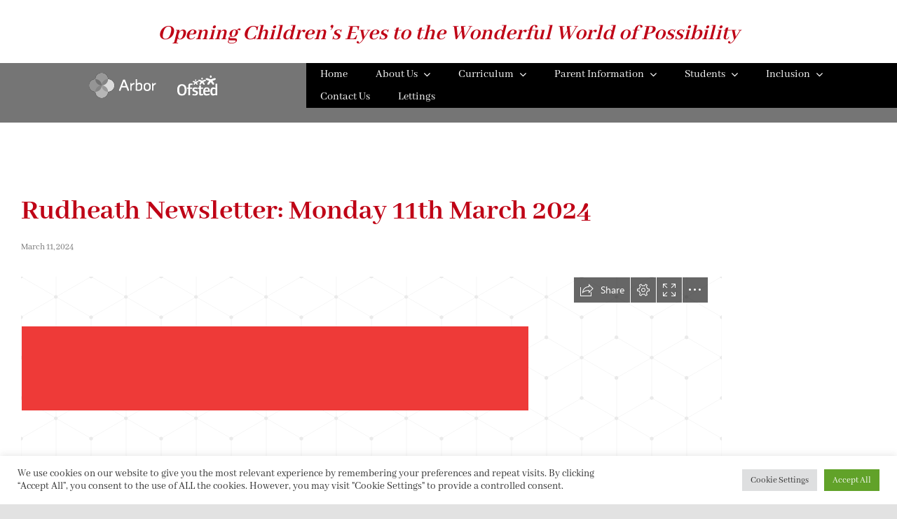

--- FILE ---
content_type: text/html; charset=UTF-8
request_url: https://rudheathsenioracademy.org.uk/news/rudheath-newsletter-monday-11th-march-2024/
body_size: 19364
content:
<!DOCTYPE html>
<html class="avada-html-layout-wide avada-html-header-position-top" lang="en-US" prefix="og: http://ogp.me/ns# fb: http://ogp.me/ns/fb#">
<head>
	<meta http-equiv="X-UA-Compatible" content="IE=edge" />
	<meta http-equiv="Content-Type" content="text/html; charset=utf-8"/>
	<meta name="viewport" content="width=device-width, initial-scale=1" />
	<title>Rudheath Newsletter: Monday 11th March 2024 &#8211; Rudheath Senior Academy</title>
<meta name='robots' content='max-image-preview:large' />
<link rel="alternate" type="application/rss+xml" title="Rudheath Senior Academy &raquo; Feed" href="https://rudheathsenioracademy.org.uk/feed/" />
<link rel="alternate" type="application/rss+xml" title="Rudheath Senior Academy &raquo; Comments Feed" href="https://rudheathsenioracademy.org.uk/comments/feed/" />
					<link rel="shortcut icon" href="https://rudheathsenioracademy.org.uk/wp-content/uploads/2022/02/favicon.png" type="image/x-icon" />
		
		
		
				<link rel="alternate" type="application/rss+xml" title="Rudheath Senior Academy &raquo; Rudheath Newsletter: Monday 11th March 2024 Comments Feed" href="https://rudheathsenioracademy.org.uk/news/rudheath-newsletter-monday-11th-march-2024/feed/" />
				
		<meta property="og:locale" content="en_US"/>
		<meta property="og:type" content="article"/>
		<meta property="og:site_name" content="Rudheath Senior Academy"/>
		<meta property="og:title" content="  Rudheath Newsletter: Monday 11th March 2024"/>
				<meta property="og:url" content="https://rudheathsenioracademy.org.uk/news/rudheath-newsletter-monday-11th-march-2024/"/>
										<meta property="article:published_time" content="2024-03-11T14:56:26+00:00"/>
											<meta name="author" content="Jack"/>
								<meta property="og:image" content="https://rudheathsenioracademy.org.uk/wp-content/uploads/2022/03/Rudheath-Newsletter.png"/>
		<meta property="og:image:width" content="1799"/>
		<meta property="og:image:height" content="929"/>
		<meta property="og:image:type" content="image/png"/>
				<script type="text/javascript">
/* <![CDATA[ */
window._wpemojiSettings = {"baseUrl":"https:\/\/s.w.org\/images\/core\/emoji\/15.0.3\/72x72\/","ext":".png","svgUrl":"https:\/\/s.w.org\/images\/core\/emoji\/15.0.3\/svg\/","svgExt":".svg","source":{"concatemoji":"https:\/\/rudheathsenioracademy.org.uk\/wp-includes\/js\/wp-emoji-release.min.js?ver=6.5.4"}};
/*! This file is auto-generated */
!function(i,n){var o,s,e;function c(e){try{var t={supportTests:e,timestamp:(new Date).valueOf()};sessionStorage.setItem(o,JSON.stringify(t))}catch(e){}}function p(e,t,n){e.clearRect(0,0,e.canvas.width,e.canvas.height),e.fillText(t,0,0);var t=new Uint32Array(e.getImageData(0,0,e.canvas.width,e.canvas.height).data),r=(e.clearRect(0,0,e.canvas.width,e.canvas.height),e.fillText(n,0,0),new Uint32Array(e.getImageData(0,0,e.canvas.width,e.canvas.height).data));return t.every(function(e,t){return e===r[t]})}function u(e,t,n){switch(t){case"flag":return n(e,"\ud83c\udff3\ufe0f\u200d\u26a7\ufe0f","\ud83c\udff3\ufe0f\u200b\u26a7\ufe0f")?!1:!n(e,"\ud83c\uddfa\ud83c\uddf3","\ud83c\uddfa\u200b\ud83c\uddf3")&&!n(e,"\ud83c\udff4\udb40\udc67\udb40\udc62\udb40\udc65\udb40\udc6e\udb40\udc67\udb40\udc7f","\ud83c\udff4\u200b\udb40\udc67\u200b\udb40\udc62\u200b\udb40\udc65\u200b\udb40\udc6e\u200b\udb40\udc67\u200b\udb40\udc7f");case"emoji":return!n(e,"\ud83d\udc26\u200d\u2b1b","\ud83d\udc26\u200b\u2b1b")}return!1}function f(e,t,n){var r="undefined"!=typeof WorkerGlobalScope&&self instanceof WorkerGlobalScope?new OffscreenCanvas(300,150):i.createElement("canvas"),a=r.getContext("2d",{willReadFrequently:!0}),o=(a.textBaseline="top",a.font="600 32px Arial",{});return e.forEach(function(e){o[e]=t(a,e,n)}),o}function t(e){var t=i.createElement("script");t.src=e,t.defer=!0,i.head.appendChild(t)}"undefined"!=typeof Promise&&(o="wpEmojiSettingsSupports",s=["flag","emoji"],n.supports={everything:!0,everythingExceptFlag:!0},e=new Promise(function(e){i.addEventListener("DOMContentLoaded",e,{once:!0})}),new Promise(function(t){var n=function(){try{var e=JSON.parse(sessionStorage.getItem(o));if("object"==typeof e&&"number"==typeof e.timestamp&&(new Date).valueOf()<e.timestamp+604800&&"object"==typeof e.supportTests)return e.supportTests}catch(e){}return null}();if(!n){if("undefined"!=typeof Worker&&"undefined"!=typeof OffscreenCanvas&&"undefined"!=typeof URL&&URL.createObjectURL&&"undefined"!=typeof Blob)try{var e="postMessage("+f.toString()+"("+[JSON.stringify(s),u.toString(),p.toString()].join(",")+"));",r=new Blob([e],{type:"text/javascript"}),a=new Worker(URL.createObjectURL(r),{name:"wpTestEmojiSupports"});return void(a.onmessage=function(e){c(n=e.data),a.terminate(),t(n)})}catch(e){}c(n=f(s,u,p))}t(n)}).then(function(e){for(var t in e)n.supports[t]=e[t],n.supports.everything=n.supports.everything&&n.supports[t],"flag"!==t&&(n.supports.everythingExceptFlag=n.supports.everythingExceptFlag&&n.supports[t]);n.supports.everythingExceptFlag=n.supports.everythingExceptFlag&&!n.supports.flag,n.DOMReady=!1,n.readyCallback=function(){n.DOMReady=!0}}).then(function(){return e}).then(function(){var e;n.supports.everything||(n.readyCallback(),(e=n.source||{}).concatemoji?t(e.concatemoji):e.wpemoji&&e.twemoji&&(t(e.twemoji),t(e.wpemoji)))}))}((window,document),window._wpemojiSettings);
/* ]]> */
</script>
<link rel='stylesheet' id='embedpress-plyr-css-css' href='https://rudheathsenioracademy.org.uk/wp-content/plugins/embedpress/assets/css/plyr.css?ver=1758271612' type='text/css' media='all' />
<link rel='stylesheet' id='embedpress-carousel-vendor-css-css' href='https://rudheathsenioracademy.org.uk/wp-content/plugins/embedpress/assets/css/carousel.min.css?ver=1758271612' type='text/css' media='all' />
<link rel='stylesheet' id='embedpress-glider-css-css' href='https://rudheathsenioracademy.org.uk/wp-content/plugins/embedpress/assets/css/glider.min.css?ver=1758271612' type='text/css' media='all' />
<link rel='stylesheet' id='embedpress-el-icon-css' href='https://rudheathsenioracademy.org.uk/wp-content/plugins/embedpress/assets/css/el-icon.css?ver=1758271612' type='text/css' media='all' />
<link rel='stylesheet' id='embedpress-css-css' href='https://rudheathsenioracademy.org.uk/wp-content/plugins/embedpress/assets/css/embedpress.css?ver=1758271612' type='text/css' media='all' />
<link rel='stylesheet' id='embedpress-font-css' href='https://rudheathsenioracademy.org.uk/wp-content/plugins/embedpress/assets/css/font.css?ver=1758271612' type='text/css' media='all' />
<link rel='stylesheet' id='embedpress-blocks-style-css' href='https://rudheathsenioracademy.org.uk/wp-content/plugins/embedpress/assets/css/blocks.build.css?ver=1758271612' type='text/css' media='all' />
<style id='wp-emoji-styles-inline-css' type='text/css'>

	img.wp-smiley, img.emoji {
		display: inline !important;
		border: none !important;
		box-shadow: none !important;
		height: 1em !important;
		width: 1em !important;
		margin: 0 0.07em !important;
		vertical-align: -0.1em !important;
		background: none !important;
		padding: 0 !important;
	}
</style>
<link rel='stylesheet' id='wp-block-library-css' href='https://rudheathsenioracademy.org.uk/wp-includes/css/dist/block-library/style.min.css?ver=6.5.4' type='text/css' media='all' />
<style id='wp-block-library-theme-inline-css' type='text/css'>
.wp-block-audio figcaption{color:#555;font-size:13px;text-align:center}.is-dark-theme .wp-block-audio figcaption{color:#ffffffa6}.wp-block-audio{margin:0 0 1em}.wp-block-code{border:1px solid #ccc;border-radius:4px;font-family:Menlo,Consolas,monaco,monospace;padding:.8em 1em}.wp-block-embed figcaption{color:#555;font-size:13px;text-align:center}.is-dark-theme .wp-block-embed figcaption{color:#ffffffa6}.wp-block-embed{margin:0 0 1em}.blocks-gallery-caption{color:#555;font-size:13px;text-align:center}.is-dark-theme .blocks-gallery-caption{color:#ffffffa6}.wp-block-image figcaption{color:#555;font-size:13px;text-align:center}.is-dark-theme .wp-block-image figcaption{color:#ffffffa6}.wp-block-image{margin:0 0 1em}.wp-block-pullquote{border-bottom:4px solid;border-top:4px solid;color:currentColor;margin-bottom:1.75em}.wp-block-pullquote cite,.wp-block-pullquote footer,.wp-block-pullquote__citation{color:currentColor;font-size:.8125em;font-style:normal;text-transform:uppercase}.wp-block-quote{border-left:.25em solid;margin:0 0 1.75em;padding-left:1em}.wp-block-quote cite,.wp-block-quote footer{color:currentColor;font-size:.8125em;font-style:normal;position:relative}.wp-block-quote.has-text-align-right{border-left:none;border-right:.25em solid;padding-left:0;padding-right:1em}.wp-block-quote.has-text-align-center{border:none;padding-left:0}.wp-block-quote.is-large,.wp-block-quote.is-style-large,.wp-block-quote.is-style-plain{border:none}.wp-block-search .wp-block-search__label{font-weight:700}.wp-block-search__button{border:1px solid #ccc;padding:.375em .625em}:where(.wp-block-group.has-background){padding:1.25em 2.375em}.wp-block-separator.has-css-opacity{opacity:.4}.wp-block-separator{border:none;border-bottom:2px solid;margin-left:auto;margin-right:auto}.wp-block-separator.has-alpha-channel-opacity{opacity:1}.wp-block-separator:not(.is-style-wide):not(.is-style-dots){width:100px}.wp-block-separator.has-background:not(.is-style-dots){border-bottom:none;height:1px}.wp-block-separator.has-background:not(.is-style-wide):not(.is-style-dots){height:2px}.wp-block-table{margin:0 0 1em}.wp-block-table td,.wp-block-table th{word-break:normal}.wp-block-table figcaption{color:#555;font-size:13px;text-align:center}.is-dark-theme .wp-block-table figcaption{color:#ffffffa6}.wp-block-video figcaption{color:#555;font-size:13px;text-align:center}.is-dark-theme .wp-block-video figcaption{color:#ffffffa6}.wp-block-video{margin:0 0 1em}.wp-block-template-part.has-background{margin-bottom:0;margin-top:0;padding:1.25em 2.375em}
</style>
<style id='classic-theme-styles-inline-css' type='text/css'>
/*! This file is auto-generated */
.wp-block-button__link{color:#fff;background-color:#32373c;border-radius:9999px;box-shadow:none;text-decoration:none;padding:calc(.667em + 2px) calc(1.333em + 2px);font-size:1.125em}.wp-block-file__button{background:#32373c;color:#fff;text-decoration:none}
</style>
<style id='global-styles-inline-css' type='text/css'>
body{--wp--preset--color--black: #000000;--wp--preset--color--cyan-bluish-gray: #abb8c3;--wp--preset--color--white: #ffffff;--wp--preset--color--pale-pink: #f78da7;--wp--preset--color--vivid-red: #cf2e2e;--wp--preset--color--luminous-vivid-orange: #ff6900;--wp--preset--color--luminous-vivid-amber: #fcb900;--wp--preset--color--light-green-cyan: #7bdcb5;--wp--preset--color--vivid-green-cyan: #00d084;--wp--preset--color--pale-cyan-blue: #8ed1fc;--wp--preset--color--vivid-cyan-blue: #0693e3;--wp--preset--color--vivid-purple: #9b51e0;--wp--preset--color--awb-color-1: #ffffff;--wp--preset--color--awb-color-2: #f9f9fb;--wp--preset--color--awb-color-3: #f2f3f5;--wp--preset--color--awb-color-4: #e2e2e2;--wp--preset--color--awb-color-5: #4a4e57;--wp--preset--color--awb-color-6: #bf0316;--wp--preset--color--awb-color-7: #212934;--wp--preset--color--awb-color-8: #111111;--wp--preset--color--awb-color-custom-10: #65bc7b;--wp--preset--color--awb-color-custom-11: #6b0d0e;--wp--preset--color--awb-color-custom-12: #333333;--wp--preset--color--awb-color-custom-13: rgba(255,255,255,0.8);--wp--preset--color--awb-color-custom-14: rgba(242,243,245,0.7);--wp--preset--color--awb-color-custom-15: #9ea0a4;--wp--preset--color--awb-color-custom-16: #747474;--wp--preset--color--awb-color-custom-17: rgba(242,243,245,0.8);--wp--preset--color--awb-color-custom-18: #000000;--wp--preset--gradient--vivid-cyan-blue-to-vivid-purple: linear-gradient(135deg,rgba(6,147,227,1) 0%,rgb(155,81,224) 100%);--wp--preset--gradient--light-green-cyan-to-vivid-green-cyan: linear-gradient(135deg,rgb(122,220,180) 0%,rgb(0,208,130) 100%);--wp--preset--gradient--luminous-vivid-amber-to-luminous-vivid-orange: linear-gradient(135deg,rgba(252,185,0,1) 0%,rgba(255,105,0,1) 100%);--wp--preset--gradient--luminous-vivid-orange-to-vivid-red: linear-gradient(135deg,rgba(255,105,0,1) 0%,rgb(207,46,46) 100%);--wp--preset--gradient--very-light-gray-to-cyan-bluish-gray: linear-gradient(135deg,rgb(238,238,238) 0%,rgb(169,184,195) 100%);--wp--preset--gradient--cool-to-warm-spectrum: linear-gradient(135deg,rgb(74,234,220) 0%,rgb(151,120,209) 20%,rgb(207,42,186) 40%,rgb(238,44,130) 60%,rgb(251,105,98) 80%,rgb(254,248,76) 100%);--wp--preset--gradient--blush-light-purple: linear-gradient(135deg,rgb(255,206,236) 0%,rgb(152,150,240) 100%);--wp--preset--gradient--blush-bordeaux: linear-gradient(135deg,rgb(254,205,165) 0%,rgb(254,45,45) 50%,rgb(107,0,62) 100%);--wp--preset--gradient--luminous-dusk: linear-gradient(135deg,rgb(255,203,112) 0%,rgb(199,81,192) 50%,rgb(65,88,208) 100%);--wp--preset--gradient--pale-ocean: linear-gradient(135deg,rgb(255,245,203) 0%,rgb(182,227,212) 50%,rgb(51,167,181) 100%);--wp--preset--gradient--electric-grass: linear-gradient(135deg,rgb(202,248,128) 0%,rgb(113,206,126) 100%);--wp--preset--gradient--midnight: linear-gradient(135deg,rgb(2,3,129) 0%,rgb(40,116,252) 100%);--wp--preset--font-size--small: 13.5px;--wp--preset--font-size--medium: 20px;--wp--preset--font-size--large: 27px;--wp--preset--font-size--x-large: 42px;--wp--preset--font-size--normal: 18px;--wp--preset--font-size--xlarge: 36px;--wp--preset--font-size--huge: 54px;--wp--preset--spacing--20: 0.44rem;--wp--preset--spacing--30: 0.67rem;--wp--preset--spacing--40: 1rem;--wp--preset--spacing--50: 1.5rem;--wp--preset--spacing--60: 2.25rem;--wp--preset--spacing--70: 3.38rem;--wp--preset--spacing--80: 5.06rem;--wp--preset--shadow--natural: 6px 6px 9px rgba(0, 0, 0, 0.2);--wp--preset--shadow--deep: 12px 12px 50px rgba(0, 0, 0, 0.4);--wp--preset--shadow--sharp: 6px 6px 0px rgba(0, 0, 0, 0.2);--wp--preset--shadow--outlined: 6px 6px 0px -3px rgba(255, 255, 255, 1), 6px 6px rgba(0, 0, 0, 1);--wp--preset--shadow--crisp: 6px 6px 0px rgba(0, 0, 0, 1);}:where(.is-layout-flex){gap: 0.5em;}:where(.is-layout-grid){gap: 0.5em;}body .is-layout-flex{display: flex;}body .is-layout-flex{flex-wrap: wrap;align-items: center;}body .is-layout-flex > *{margin: 0;}body .is-layout-grid{display: grid;}body .is-layout-grid > *{margin: 0;}:where(.wp-block-columns.is-layout-flex){gap: 2em;}:where(.wp-block-columns.is-layout-grid){gap: 2em;}:where(.wp-block-post-template.is-layout-flex){gap: 1.25em;}:where(.wp-block-post-template.is-layout-grid){gap: 1.25em;}.has-black-color{color: var(--wp--preset--color--black) !important;}.has-cyan-bluish-gray-color{color: var(--wp--preset--color--cyan-bluish-gray) !important;}.has-white-color{color: var(--wp--preset--color--white) !important;}.has-pale-pink-color{color: var(--wp--preset--color--pale-pink) !important;}.has-vivid-red-color{color: var(--wp--preset--color--vivid-red) !important;}.has-luminous-vivid-orange-color{color: var(--wp--preset--color--luminous-vivid-orange) !important;}.has-luminous-vivid-amber-color{color: var(--wp--preset--color--luminous-vivid-amber) !important;}.has-light-green-cyan-color{color: var(--wp--preset--color--light-green-cyan) !important;}.has-vivid-green-cyan-color{color: var(--wp--preset--color--vivid-green-cyan) !important;}.has-pale-cyan-blue-color{color: var(--wp--preset--color--pale-cyan-blue) !important;}.has-vivid-cyan-blue-color{color: var(--wp--preset--color--vivid-cyan-blue) !important;}.has-vivid-purple-color{color: var(--wp--preset--color--vivid-purple) !important;}.has-black-background-color{background-color: var(--wp--preset--color--black) !important;}.has-cyan-bluish-gray-background-color{background-color: var(--wp--preset--color--cyan-bluish-gray) !important;}.has-white-background-color{background-color: var(--wp--preset--color--white) !important;}.has-pale-pink-background-color{background-color: var(--wp--preset--color--pale-pink) !important;}.has-vivid-red-background-color{background-color: var(--wp--preset--color--vivid-red) !important;}.has-luminous-vivid-orange-background-color{background-color: var(--wp--preset--color--luminous-vivid-orange) !important;}.has-luminous-vivid-amber-background-color{background-color: var(--wp--preset--color--luminous-vivid-amber) !important;}.has-light-green-cyan-background-color{background-color: var(--wp--preset--color--light-green-cyan) !important;}.has-vivid-green-cyan-background-color{background-color: var(--wp--preset--color--vivid-green-cyan) !important;}.has-pale-cyan-blue-background-color{background-color: var(--wp--preset--color--pale-cyan-blue) !important;}.has-vivid-cyan-blue-background-color{background-color: var(--wp--preset--color--vivid-cyan-blue) !important;}.has-vivid-purple-background-color{background-color: var(--wp--preset--color--vivid-purple) !important;}.has-black-border-color{border-color: var(--wp--preset--color--black) !important;}.has-cyan-bluish-gray-border-color{border-color: var(--wp--preset--color--cyan-bluish-gray) !important;}.has-white-border-color{border-color: var(--wp--preset--color--white) !important;}.has-pale-pink-border-color{border-color: var(--wp--preset--color--pale-pink) !important;}.has-vivid-red-border-color{border-color: var(--wp--preset--color--vivid-red) !important;}.has-luminous-vivid-orange-border-color{border-color: var(--wp--preset--color--luminous-vivid-orange) !important;}.has-luminous-vivid-amber-border-color{border-color: var(--wp--preset--color--luminous-vivid-amber) !important;}.has-light-green-cyan-border-color{border-color: var(--wp--preset--color--light-green-cyan) !important;}.has-vivid-green-cyan-border-color{border-color: var(--wp--preset--color--vivid-green-cyan) !important;}.has-pale-cyan-blue-border-color{border-color: var(--wp--preset--color--pale-cyan-blue) !important;}.has-vivid-cyan-blue-border-color{border-color: var(--wp--preset--color--vivid-cyan-blue) !important;}.has-vivid-purple-border-color{border-color: var(--wp--preset--color--vivid-purple) !important;}.has-vivid-cyan-blue-to-vivid-purple-gradient-background{background: var(--wp--preset--gradient--vivid-cyan-blue-to-vivid-purple) !important;}.has-light-green-cyan-to-vivid-green-cyan-gradient-background{background: var(--wp--preset--gradient--light-green-cyan-to-vivid-green-cyan) !important;}.has-luminous-vivid-amber-to-luminous-vivid-orange-gradient-background{background: var(--wp--preset--gradient--luminous-vivid-amber-to-luminous-vivid-orange) !important;}.has-luminous-vivid-orange-to-vivid-red-gradient-background{background: var(--wp--preset--gradient--luminous-vivid-orange-to-vivid-red) !important;}.has-very-light-gray-to-cyan-bluish-gray-gradient-background{background: var(--wp--preset--gradient--very-light-gray-to-cyan-bluish-gray) !important;}.has-cool-to-warm-spectrum-gradient-background{background: var(--wp--preset--gradient--cool-to-warm-spectrum) !important;}.has-blush-light-purple-gradient-background{background: var(--wp--preset--gradient--blush-light-purple) !important;}.has-blush-bordeaux-gradient-background{background: var(--wp--preset--gradient--blush-bordeaux) !important;}.has-luminous-dusk-gradient-background{background: var(--wp--preset--gradient--luminous-dusk) !important;}.has-pale-ocean-gradient-background{background: var(--wp--preset--gradient--pale-ocean) !important;}.has-electric-grass-gradient-background{background: var(--wp--preset--gradient--electric-grass) !important;}.has-midnight-gradient-background{background: var(--wp--preset--gradient--midnight) !important;}.has-small-font-size{font-size: var(--wp--preset--font-size--small) !important;}.has-medium-font-size{font-size: var(--wp--preset--font-size--medium) !important;}.has-large-font-size{font-size: var(--wp--preset--font-size--large) !important;}.has-x-large-font-size{font-size: var(--wp--preset--font-size--x-large) !important;}
.wp-block-navigation a:where(:not(.wp-element-button)){color: inherit;}
:where(.wp-block-post-template.is-layout-flex){gap: 1.25em;}:where(.wp-block-post-template.is-layout-grid){gap: 1.25em;}
:where(.wp-block-columns.is-layout-flex){gap: 2em;}:where(.wp-block-columns.is-layout-grid){gap: 2em;}
.wp-block-pullquote{font-size: 1.5em;line-height: 1.6;}
</style>
<link rel='stylesheet' id='cookie-law-info-css' href='https://rudheathsenioracademy.org.uk/wp-content/plugins/cookie-law-info/legacy/public/css/cookie-law-info-public.css?ver=3.3.5' type='text/css' media='all' />
<link rel='stylesheet' id='cookie-law-info-gdpr-css' href='https://rudheathsenioracademy.org.uk/wp-content/plugins/cookie-law-info/legacy/public/css/cookie-law-info-gdpr.css?ver=3.3.5' type='text/css' media='all' />
<link rel='stylesheet' id='dflip-style-css' href='https://rudheathsenioracademy.org.uk/wp-content/plugins/3d-flipbook-dflip-lite/assets/css/dflip.min.css?ver=2.3.75' type='text/css' media='all' />
<link rel='stylesheet' id='child-style-css' href='https://rudheathsenioracademy.org.uk/wp-content/themes/Avada-Child-Theme/style.css?ver=6.5.4' type='text/css' media='all' />
<link rel='stylesheet' id='fusion-dynamic-css-css' href='https://rudheathsenioracademy.org.uk/wp-content/uploads/fusion-styles/b34711b9e15d000647564ce90f23a90f.min.css?ver=3.12.1' type='text/css' media='all' />
<script type="text/javascript" src="https://rudheathsenioracademy.org.uk/wp-includes/js/jquery/jquery.min.js?ver=3.7.1" id="jquery-core-js"></script>
<script type="text/javascript" src="https://rudheathsenioracademy.org.uk/wp-includes/js/jquery/jquery-migrate.min.js?ver=3.4.1" id="jquery-migrate-js"></script>
<script type="text/javascript" id="cookie-law-info-js-extra">
/* <![CDATA[ */
var Cli_Data = {"nn_cookie_ids":[],"cookielist":[],"non_necessary_cookies":[],"ccpaEnabled":"","ccpaRegionBased":"","ccpaBarEnabled":"","strictlyEnabled":["necessary","obligatoire"],"ccpaType":"gdpr","js_blocking":"1","custom_integration":"","triggerDomRefresh":"","secure_cookies":""};
var cli_cookiebar_settings = {"animate_speed_hide":"500","animate_speed_show":"500","background":"#FFF","border":"#b1a6a6c2","border_on":"","button_1_button_colour":"#61a229","button_1_button_hover":"#4e8221","button_1_link_colour":"#fff","button_1_as_button":"1","button_1_new_win":"","button_2_button_colour":"#333","button_2_button_hover":"#292929","button_2_link_colour":"#444","button_2_as_button":"","button_2_hidebar":"","button_3_button_colour":"#dedfe0","button_3_button_hover":"#b2b2b3","button_3_link_colour":"#333333","button_3_as_button":"1","button_3_new_win":"","button_4_button_colour":"#dedfe0","button_4_button_hover":"#b2b2b3","button_4_link_colour":"#333333","button_4_as_button":"1","button_7_button_colour":"#61a229","button_7_button_hover":"#4e8221","button_7_link_colour":"#fff","button_7_as_button":"1","button_7_new_win":"","font_family":"inherit","header_fix":"","notify_animate_hide":"1","notify_animate_show":"","notify_div_id":"#cookie-law-info-bar","notify_position_horizontal":"right","notify_position_vertical":"bottom","scroll_close":"","scroll_close_reload":"","accept_close_reload":"","reject_close_reload":"","showagain_tab":"","showagain_background":"#fff","showagain_border":"#000","showagain_div_id":"#cookie-law-info-again","showagain_x_position":"100px","text":"#333333","show_once_yn":"","show_once":"10000","logging_on":"","as_popup":"","popup_overlay":"1","bar_heading_text":"","cookie_bar_as":"banner","popup_showagain_position":"bottom-right","widget_position":"left"};
var log_object = {"ajax_url":"https:\/\/rudheathsenioracademy.org.uk\/wp-admin\/admin-ajax.php"};
/* ]]> */
</script>
<script type="text/javascript" src="https://rudheathsenioracademy.org.uk/wp-content/plugins/cookie-law-info/legacy/public/js/cookie-law-info-public.js?ver=3.3.5" id="cookie-law-info-js"></script>
<link rel="https://api.w.org/" href="https://rudheathsenioracademy.org.uk/wp-json/" /><link rel="alternate" type="application/json" href="https://rudheathsenioracademy.org.uk/wp-json/wp/v2/posts/3672" /><link rel="EditURI" type="application/rsd+xml" title="RSD" href="https://rudheathsenioracademy.org.uk/xmlrpc.php?rsd" />
<meta name="generator" content="WordPress 6.5.4" />
<link rel="canonical" href="https://rudheathsenioracademy.org.uk/news/rudheath-newsletter-monday-11th-march-2024/" />
<link rel='shortlink' href='https://rudheathsenioracademy.org.uk/?p=3672' />
<link rel="alternate" type="application/json+oembed" href="https://rudheathsenioracademy.org.uk/wp-json/oembed/1.0/embed?url=https%3A%2F%2Frudheathsenioracademy.org.uk%2Fnews%2Frudheath-newsletter-monday-11th-march-2024%2F" />
<link rel="alternate" type="text/xml+oembed" href="https://rudheathsenioracademy.org.uk/wp-json/oembed/1.0/embed?url=https%3A%2F%2Frudheathsenioracademy.org.uk%2Fnews%2Frudheath-newsletter-monday-11th-march-2024%2F&#038;format=xml" />
<link rel="preload" href="https://rudheathsenioracademy.org.uk/wp-content/themes/Avada/includes/lib/assets/fonts/icomoon/awb-icons.woff" as="font" type="font/woff" crossorigin><link rel="preload" href="//rudheathsenioracademy.org.uk/wp-content/themes/Avada/includes/lib/assets/fonts/fontawesome/webfonts/fa-brands-400.woff2" as="font" type="font/woff2" crossorigin><link rel="preload" href="//rudheathsenioracademy.org.uk/wp-content/themes/Avada/includes/lib/assets/fonts/fontawesome/webfonts/fa-regular-400.woff2" as="font" type="font/woff2" crossorigin><link rel="preload" href="//rudheathsenioracademy.org.uk/wp-content/themes/Avada/includes/lib/assets/fonts/fontawesome/webfonts/fa-solid-900.woff2" as="font" type="font/woff2" crossorigin><style type="text/css" id="css-fb-visibility">@media screen and (max-width: 800px){.fusion-no-small-visibility{display:none !important;}body .sm-text-align-center{text-align:center !important;}body .sm-text-align-left{text-align:left !important;}body .sm-text-align-right{text-align:right !important;}body .sm-flex-align-center{justify-content:center !important;}body .sm-flex-align-flex-start{justify-content:flex-start !important;}body .sm-flex-align-flex-end{justify-content:flex-end !important;}body .sm-mx-auto{margin-left:auto !important;margin-right:auto !important;}body .sm-ml-auto{margin-left:auto !important;}body .sm-mr-auto{margin-right:auto !important;}body .fusion-absolute-position-small{position:absolute;top:auto;width:100%;}.awb-sticky.awb-sticky-small{ position: sticky; top: var(--awb-sticky-offset,0); }}@media screen and (min-width: 801px) and (max-width: 1100px){.fusion-no-medium-visibility{display:none !important;}body .md-text-align-center{text-align:center !important;}body .md-text-align-left{text-align:left !important;}body .md-text-align-right{text-align:right !important;}body .md-flex-align-center{justify-content:center !important;}body .md-flex-align-flex-start{justify-content:flex-start !important;}body .md-flex-align-flex-end{justify-content:flex-end !important;}body .md-mx-auto{margin-left:auto !important;margin-right:auto !important;}body .md-ml-auto{margin-left:auto !important;}body .md-mr-auto{margin-right:auto !important;}body .fusion-absolute-position-medium{position:absolute;top:auto;width:100%;}.awb-sticky.awb-sticky-medium{ position: sticky; top: var(--awb-sticky-offset,0); }}@media screen and (min-width: 1101px){.fusion-no-large-visibility{display:none !important;}body .lg-text-align-center{text-align:center !important;}body .lg-text-align-left{text-align:left !important;}body .lg-text-align-right{text-align:right !important;}body .lg-flex-align-center{justify-content:center !important;}body .lg-flex-align-flex-start{justify-content:flex-start !important;}body .lg-flex-align-flex-end{justify-content:flex-end !important;}body .lg-mx-auto{margin-left:auto !important;margin-right:auto !important;}body .lg-ml-auto{margin-left:auto !important;}body .lg-mr-auto{margin-right:auto !important;}body .fusion-absolute-position-large{position:absolute;top:auto;width:100%;}.awb-sticky.awb-sticky-large{ position: sticky; top: var(--awb-sticky-offset,0); }}</style>		<style type="text/css" id="wp-custom-css">
			li.tribe-events-c-top-bar__nav-list-date {color:#bf0316; font-size:55px; display:block; text-align:left; font-weight:700;}

li.tribe-events-c-top-bar__nav-list-date {width: 100%;}

time.tribe-events-calendar-month__day-date-daynum {
    font-size: 17px;
    color: black !important;
    opacity: 1 !important;
}


time.tribe-events-calendar-month__day-date-daynum {
    font-size: 19px;
	letter-spacing:1px;
    color: black !important;
    opacity: 1 !important;
}




button.tribe-events-calendar-month__day-cell.tribe-events-calendar-month__day-cell--mobile.tribe-events-calendar-month__day-cell--selected h3 time {color:white !important; }

.tribe-events-calendar-month__day.tribe-events-calendar-month__day--current h3 time:after {content:' '; background:white; height:8px; width:8px; border-radius:20px;position:Absolute; top:51px; left:0; right:0; margin:0 auto;} 

.tribe-common.tribe-events.tribe-events-widget.tribe-events-view--shortcode.tribe-events-widget-events-month .tribe-events-calendar-month__day-cell--mobile {position:relative; top:auto;}

.current-week-calendar h3 {opacity:1 !important}
.current-week-calendar button {transform:scale(1,1) !important;}

.tribe-events .tribe-events-calendar-month__day-cell--selected {background:#6b0d0e !important;}

.tribe-events-calendar-month__day {border-radius:0 !important}

.tribe-events-calendar-month__day.tribe-events-calendar-month__day--current {border-radius:0 !important; transform: scale(1.1,1.1); z-index:222 !important;
    box-shadow: 1px 1px 6px rgb(0 0 0 / 51%); background:#6b0d0e !important; z-index:1 !important;}
.tribe-events-calendar-month__day.tribe-events-calendar-month__day--current h3 time{color:white !important}

.current-week-calendar h3 time{color:white !important}


.tribe-common.tribe-events.tribe-events-widget-shortcode.tribe-events-widget-shortcode-events-month .tribe-events-calendar-month__day-cell--mobile:hover {background:#bf0316 !important; border-radius:0 !important}
.tribe-common.tribe-events.tribe-events-widget-shortcode.tribe-events-widget-shortcode-events-month .tribe-events-calendar-month__day-cell--mobile:hover h3 time{color:white !important;}


h3.tribe-events-calendar-month__day-date.tribe-common-h6.tribe-common-h--alt {padding-top:17px;}

.tribe-events-widget-shortcode__header-title {display:none;}

.tribe-events .tribe-events-calendar-month__mobile-events-icon--event {background:#bf0136 !important}

.tribe-events .current-week-calendar .tribe-events-calendar-month__mobile-events-icon--event {background:white !important}

article.tribe-events-calendar-month-mobile-events__mobile-event {
    background: #e5e5e5;
    padding: 25px 40px!important;
	margin:0 0 15px;
}

.list-daynumber {color:#111111 !important; text-transform:uppercase; font-size:28px !important; font-weight:700 !important;}

.tribe-events-c-day-marker.tribe-events-calendar-month-mobile-events__day-marker {display:none !important;}


span.tribe-events-calendar-month__header-column-title-mobile {
    color: black !important;
    font-size: 19px;
}

tribe-events-calendar-month__header-column-title-mobile {display:none !important;}


.tribe-common.tribe-events.tribe-events-view.tribe-events-view--month.tribe-events-view--shortcode.tribe-events-view--shortcode-tribe-widget-events-month--1.tribe-events-widget.tribe-events-widget-events-month.tribe-common--breakpoint-xsmall, .tribe-common-l-container.tribe-events-l-container {padding:0;}


.tribe-common.tribe-events.tribe-events-widget.tribe-events-view--shortcode.tribe-events-widget-events-month .tribe-events-calendar-month__day, .tribe-common.tribe-events.tribe-events-widget.tribe-events-view--shortcode.tribe-events-widget-events-shortcode-month .tribe-events-calendar-month__day {max-height:60px !important; }

em.tribe-events-calendar-month__mobile-events-icon.tribe-events-calendar-month__mobile-events-icon--event {margin-top:2px;}


.fusion-title.title.fusion-title-1.fusion-sep-none.fusion-title-text.fusion-title-size-one.calendar-title-home {
    padding: 0 0 0 0px;
    margin: 0 0 -2px !important;
    color: black !important;
}

.fusion-title.title.fusion-title-1.fusion-sep-none.fusion-title-text.fusion-title-size-one.calendar-title-home h1{font-size:29px !important; color: black !important; font-size:29px;}
.tribe-events-c-top-bar__nav-link--prev {width: 55px !important; background:url(https://rudheathsenioracademy.org.uk/wp-content/uploads/2021/12/left-arrow.png) center center / auto auto no-repeat !important;
    border:1px solid #e1e1e1 !important;
    height: 55px !important; transform:scale(1,1) !important; opacity:1 !important;}
.tribe-events-c-top-bar__nav-link--next {width: 55px !important; transform:scale(1,1) !important;
    border:1px solid #e1e1e1 !important;
    height: 55px !important; top:0; background:url(https://rudheathsenioracademy.org.uk/wp-content/uploads/2021/12/copy.png) center center / auto auto no-repeat !important;  opacity:1 !important;}

#main .tribe-common .tribe-common-c-btn-icon--caret-right:disabled {opacity:! !important; transform:scale:(1,1)}


.tribe-events-calendar-month-mobile-events {display:flex; flex-wrap:wrap; justify-content:space-between}

.tribe-events-calendar-month-mobile-events article {width:48%; background:#f8f8f8; padding:35px 35px 45px !important; margin:0 0 40px !important; position:Relative;}
.tribe-events-calendar-month-mobile-events article h3 {margin:0 0 10px; font-size:14px !important;}
.tribe-events-calendar-month-mobile-events article h2 {font-size:25px !important;}


.tribe-events .tribe-events-calendar-month-mobile-events__mobile-day--show {display:flex !important; justify-content:space-between; flex-wrap:wrap;}

.tribe-events-calendar-month-mobile-events article:first-of-type {width:100%; position:relative; background:#e5e5e5; margin:0 0 45px; padding:35px 35px 50px !important}
.tribe-events-calendar-month-mobile-events article:first-of-type h2{font-size:35px !important}
.tribe-events-calendar-month-mobile-events article:first-of-type h3{font-size:20px !important}


.tribe-events-calendar-month-mobile-events article:first-of-type .left-button-event {padding:8px 50px !important; display:inline-block; color:White !important; position:Absolute; bottom:-20px;background:#bf0316 !important; margin:20px 0 0 0 !important; transition: unset;}

.tribe-events-calendar-month-mobile-events article .left-button-event:hover {background:#111111 !important; transform:scale(1.1,1.1) !important;}

.tribe-events-calendar-month-mobile-events article:first-of-type .right-button-event:hover {background:#111111 !important; transform:scale(1.1,1.1)}

.tribe-events-calendar-month-mobile-events article:first-of-type .right-button-event {padding:8px 50px !important; display:inline-block; color:White !important; font-weight:800; position:Absolute; bottom:-20px;background:#6b0d0e !important; margin:20px 0 0 0 !important; left:270px; transition: unset;}

.tribe-events-calendar-month-mobile-events article .daynum-smol {display:block;}
.tribe-events-calendar-month-mobile-events article .daynum-large {display:none;}
.tribe-events-calendar-month-mobile-events article:first-of-type .daynum-smol {display:none;}
.tribe-events-calendar-month-mobile-events article:first-of-type .daynum-large {display:block;}


.tribe-common-b1.tribe-common-b2--min-medium.tribe-events-widget-events-month__view-more {display:none;}

.tribe-events-calendar-month-mobile-events article .left-button-event {padding:3px 30px !important; font-weight:800; display:inline-block; color:White !important; position:Absolute; bottom:-10px;background:#111111 !important; margin:10px 0 0 0 !important; }

.tribe-events-calendar-month-mobile-events article .right-button-event {display:none !important;}
.tribe-events-calendar-month-mobile-events article:first-of-type .right-button-event {display:block !important;}


.tribe-common-l-container.tribe-events-l-container {padding:0 !important;}

.tribe-common.tribe-events.tribe-events-widget.tribe-events-view--shortcode.tribe-events-widget-events-month {padding:0 !important;}


.tribe-common.tribe-events.tribe-events-widget.tribe-events-view--shortcode.tribe-events-widget-events-month .tribe-events-calendar-month__day {padding-top:70px !important;}




@media only screen and (max-width: 1100px) {
	
	.tribe-events-calendar-month-mobile-events article:first-of-type .daynum-large {display:none !important}
		.tribe-events-calendar-month-mobile-events article:first-of-type .daynum-smol {display:block !important}
	
	.tribe-events-calendar-month-mobile-events article:first-of-type h3 {font-size:12px !important}
	
	.tribe-events-calendar-month-mobile-events article h3 {font-size:14px !important}	
	
	.tribe-events-calendar-month-mobile-events article {width:48% !important; margin:0 0 30px !important; background:#efefef !important; padding:15px; padding:15px !important;}
		.tribe-events-calendar-month-mobile-events article:first-of-type {padding:15px !important;}
	.tribe-events-calendar-month-mobile-events article:first-of-type h2{font-size:11px !important}
.tribe-events-calendar-month-mobile-events article:first-of-type h3{font-size:14px !important}
	.tribe-events-calendar-month-mobile-events article h2{font-size:11px !important}
.tribe-events-calendar-month-mobile-events article h3{font-size:14px !important}
	
.tribe-events-calendar-month-mobile-events article:first-of-type .left-button-event {padding:8px 0px !important; display:block; text-align:Center; width:auto; color:White !important; position:Absolute; font-size:12px; padding:3px 10px !important; bottom:-10px;background:#bf0316 !important; margin:0px 0 0 0 !important; }

.tribe-events-calendar-month-mobile-events article:first-of-type .right-button-event {display:none !important;}
	
	.tribe-events-calendar-month-mobile-events article .left-button-event {padding:8px 0px !important; display:block; text-align:Center; width:auto; color:White !important; position:Absolute; font-size:12px !important; padding:3px 10px !important; bottom:-10px;background:#bf0316 !important; margin:20px 0 0 0 !important; }

.tribe-events-calendar-month-mobile-events article .right-button-event {padding:8px 50px !important; display:inline-block; color:White !important; font-weight:800; position:Absolute; bottom:-20px; background:#6b0d0e !important; margin:20px 0 0 0 !important; left:270px !important}
	
	.tribe-events-calendar-month-mobile-events article .right-button-event {display:none !important;}
	
}


@media only screen and (max-width: 800px) {
.calendar-content-container .fusion-flex-column.fusion-flex-align-self-center {align-self:start}
	
.fusion-title.title.fusion-title-1.fusion-sep-none.fusion-title-text.fusion-title-size-one.calendar-title-home h1 {font-size:3.5rem !important;}
	li.tribe-events-c-top-bar__nav-list-date {font-size:4rem !important;}
	
}

@media only screen and (max-width: 600px) {
.fusion-title.title.fusion-title-1.fusion-sep-none.fusion-title-text.fusion-title-size-one.calendar-title-home h1 {font-size:2rem !important; margin:0;}
li.tribe-events-c-top-bar__nav-list-date {font-size:15px;}
	
	
	
	.tribe-events-calendar-month-mobile-events article .left-button-event {position:relative !important; margin:0 0 20px !important; width:100% !important; text-align:Center !important;}
		.tribe-events-calendar-month-mobile-events article .right-button-event {position:relative !important; margin:0 0 20px !important; left: 0 !important;
    text-align: center;}
	
.fusion-title.title.fusion-title-1.fusion-sep-none.fusion-title-text.fusion-title-size-one.calendar-title-home h1 {font-size:2rem !important;}
	li.tribe-events-c-top-bar__nav-list-date {font-size:3rem !important;}
	

}



@media only screen and (max-width: 500px) {
.tribe-events-c-top-bar__nav-link--prev {width:30px !important; height:30px !important; background-size:20px auto !important;}
.tribe-events-c-top-bar__nav-link--next {width:30px !important; height:30px !important;  background-size:20px auto !important;} 
	
}		</style>
				<script type="text/javascript">
			var doc = document.documentElement;
			doc.setAttribute( 'data-useragent', navigator.userAgent );
		</script>
		<!-- Global site tag (gtag.js) - Google Analytics -->
<script async src="https://www.googletagmanager.com/gtag/js?id=UA-89921819-5"></script>
<script>
  window.dataLayer = window.dataLayer || [];
  function gtag(){dataLayer.push(arguments);}
  gtag('js', new Date());

  gtag('config', 'UA-89921819-5');
</script>
	</head>

<body data-rsssl=1 class="post-template-default single single-post postid-3672 single-format-standard fusion-image-hovers fusion-pagination-sizing fusion-button_type-flat fusion-button_span-no fusion-button_gradient-linear avada-image-rollover-circle-yes avada-image-rollover-yes avada-image-rollover-direction-left fusion-body ltr no-tablet-sticky-header no-mobile-sticky-header no-mobile-slidingbar no-mobile-totop avada-has-rev-slider-styles fusion-disable-outline fusion-sub-menu-fade mobile-logo-pos-left layout-wide-mode avada-has-boxed-modal-shadow- layout-scroll-offset-full avada-has-zero-margin-offset-top fusion-top-header menu-text-align-center mobile-menu-design-classic fusion-show-pagination-text fusion-header-layout-v3 avada-responsive avada-footer-fx-none avada-menu-highlight-style-bar fusion-search-form-clean fusion-main-menu-search-overlay fusion-avatar-circle avada-dropdown-styles avada-blog-layout-large avada-blog-archive-layout-large avada-header-shadow-no avada-menu-icon-position-left avada-has-megamenu-shadow avada-has-mobile-menu-search avada-has-main-nav-search-icon avada-has-breadcrumb-mobile-hidden avada-has-titlebar-hide avada-header-border-color-full-transparent avada-has-pagination-width_height avada-flyout-menu-direction-fade avada-ec-views-v1" data-awb-post-id="3672">
		<a class="skip-link screen-reader-text" href="#content">Skip to content</a>

	<div id="boxed-wrapper">
		
		<div id="wrapper" class="fusion-wrapper">
			<div id="home" style="position:relative;top:-1px;"></div>
												<div class="fusion-tb-header"><div class="fusion-fullwidth fullwidth-box fusion-builder-row-1 fusion-flex-container has-pattern-background has-mask-background alert-banner-container nonhundred-percent-fullwidth non-hundred-percent-height-scrolling" style="--awb-border-radius-top-left:0px;--awb-border-radius-top-right:0px;--awb-border-radius-bottom-right:0px;--awb-border-radius-bottom-left:0px;--awb-background-color:var(--awb-color1);--awb-flex-wrap:wrap;" ><div class="fusion-builder-row fusion-row fusion-flex-align-items-flex-start fusion-flex-content-wrap" style="max-width:1456px;margin-left: calc(-4% / 2 );margin-right: calc(-4% / 2 );"><div class="fusion-layout-column fusion_builder_column fusion-builder-column-0 fusion_builder_column_1_1 1_1 fusion-flex-column alert-banner" style="--awb-bg-color:var(--awb-color1);--awb-bg-color-hover:var(--awb-color1);--awb-bg-size:cover;--awb-width-large:100%;--awb-margin-top-large:0px;--awb-spacing-right-large:1.92%;--awb-margin-bottom-large:20px;--awb-spacing-left-large:1.92%;--awb-width-medium:100%;--awb-order-medium:0;--awb-spacing-right-medium:1.92%;--awb-spacing-left-medium:1.92%;--awb-width-small:100%;--awb-order-small:0;--awb-spacing-right-small:1.92%;--awb-spacing-left-small:1.92%;" data-scroll-devices="small-visibility,medium-visibility,large-visibility"><div class="fusion-column-wrapper fusion-column-has-shadow fusion-flex-justify-content-flex-start fusion-content-layout-column"><div class="fusion-text fusion-text-1" style="--awb-content-alignment:center;"><h3><i>Opening Children’s Eyes to the Wonderful World of Possibility</i></h3>
</div></div></div></div></div><div class="fusion-fullwidth fullwidth-box fusion-builder-row-2 fusion-flex-container has-pattern-background has-mask-background navigation-container nonhundred-percent-fullwidth non-hundred-percent-height-scrolling" style="--awb-border-radius-top-left:0px;--awb-border-radius-top-right:0px;--awb-border-radius-bottom-right:0px;--awb-border-radius-bottom-left:0px;--awb-flex-wrap:wrap;" ><div class="fusion-builder-row fusion-row fusion-flex-align-items-flex-start fusion-flex-content-wrap" style="max-width:1456px;margin-left: calc(-4% / 2 );margin-right: calc(-4% / 2 );"><div class="fusion-layout-column fusion_builder_column fusion-builder-column-1 fusion_builder_column_1_1 1_1 fusion-flex-column navigation-column" style="--awb-bg-size:cover;--awb-width-large:100%;--awb-margin-top-large:0px;--awb-spacing-right-large:1.92%;--awb-margin-bottom-large:20px;--awb-spacing-left-large:1.92%;--awb-width-medium:100%;--awb-order-medium:0;--awb-spacing-right-medium:1.92%;--awb-spacing-left-medium:1.92%;--awb-width-small:100%;--awb-order-small:0;--awb-spacing-right-small:1.92%;--awb-spacing-left-small:1.92%;" data-scroll-devices="small-visibility,medium-visibility,large-visibility"><div class="fusion-column-wrapper fusion-column-has-shadow fusion-flex-justify-content-space-between fusion-content-layout-row fusion-flex-align-items-center fusion-content-nowrap"><div class="fusion-text fusion-text-2 header-logos"><div class="flex-logos"><a href="https://login.arbor.sc/"><img decoding="async" src="https://rudheathsenioracademy.org.uk/wp-content/uploads/2023/09/arbor-logo.png"></a><br /><a href="https://rudheathsenioracademy.org.uk/about-us/ofsted-report/"><img decoding="async" src="https://rudheathsenioracademy.org.uk/wp-content/uploads/2023/09/ofsted-logo-1.png"></a></div>
</div><nav class="awb-menu awb-menu_row awb-menu_em-hover mobile-mode-collapse-to-button awb-menu_icons-right awb-menu_dc-yes mobile-trigger-fullwidth-off awb-menu_mobile-toggle awb-menu_indent-left mobile-size-full-absolute loading mega-menu-loading awb-menu_desktop awb-menu_dropdown awb-menu_expand-right awb-menu_transition-fade navigation-menu" style="--awb-text-transform:capitalize;--awb-bg:#000000;--awb-gap:2rem;--awb-color:#ffffff;--awb-active-color:#ffffff;--awb-active-bg:#bf0316;--awb-submenu-space:10px;--awb-submenu-text-transform:none;--awb-icons-color:#ffffff;--awb-main-justify-content:flex-start;--awb-mobile-nav-items-height:50;--awb-mobile-trigger-font-size:30px;--awb-mobile-trigger-color:#ffffff;--awb-mobile-trigger-background-color:rgba(255,255,255,0);--awb-mobile-justify:flex-start;--awb-mobile-caret-left:auto;--awb-mobile-caret-right:0;--awb-fusion-font-family-typography:inherit;--awb-fusion-font-style-typography:normal;--awb-fusion-font-weight-typography:400;--awb-fusion-font-family-submenu-typography:inherit;--awb-fusion-font-style-submenu-typography:normal;--awb-fusion-font-weight-submenu-typography:400;--awb-fusion-font-family-mobile-typography:inherit;--awb-fusion-font-style-mobile-typography:normal;--awb-fusion-font-weight-mobile-typography:400;" aria-label="Main Menu" data-breakpoint="1100" data-count="0" data-transition-type="fade" data-transition-time="300" data-expand="right"><button type="button" class="awb-menu__m-toggle awb-menu__m-toggle_no-text" aria-expanded="false" aria-controls="menu-main-menu"><span class="awb-menu__m-toggle-inner"><span class="collapsed-nav-text"><span class="screen-reader-text">Toggle Navigation</span></span><span class="awb-menu__m-collapse-icon awb-menu__m-collapse-icon_no-text"><span class="awb-menu__m-collapse-icon-open awb-menu__m-collapse-icon-open_no-text fa-bars fas"></span><span class="awb-menu__m-collapse-icon-close awb-menu__m-collapse-icon-close_no-text fa-times fas"></span></span></span></button><ul id="menu-main-menu" class="fusion-menu awb-menu__main-ul awb-menu__main-ul_row"><li  id="menu-item-18"  class="menu-item menu-item-type-post_type menu-item-object-page menu-item-home menu-item-18 awb-menu__li awb-menu__main-li awb-menu__main-li_regular"  data-item-id="18"><span class="awb-menu__main-background-default awb-menu__main-background-default_fade"></span><span class="awb-menu__main-background-active awb-menu__main-background-active_fade"></span><a  href="https://rudheathsenioracademy.org.uk/" class="awb-menu__main-a awb-menu__main-a_regular"><span class="menu-text">Home</span></a></li><li  id="menu-item-585"  class="menu-item menu-item-type-post_type menu-item-object-page menu-item-has-children menu-item-585 awb-menu__li awb-menu__main-li awb-menu__main-li_regular"  data-item-id="585"><span class="awb-menu__main-background-default awb-menu__main-background-default_fade"></span><span class="awb-menu__main-background-active awb-menu__main-background-active_fade"></span><a  href="https://rudheathsenioracademy.org.uk/about-us/" class="awb-menu__main-a awb-menu__main-a_regular"><span class="menu-text">About Us</span><span class="awb-menu__open-nav-submenu-hover"></span></a><button type="button" aria-label="Open submenu of About Us" aria-expanded="false" class="awb-menu__open-nav-submenu_mobile awb-menu__open-nav-submenu_main"></button><ul class="awb-menu__sub-ul awb-menu__sub-ul_main"><li  id="menu-item-1521"  class="menu-item menu-item-type-post_type menu-item-object-page menu-item-1521 awb-menu__li awb-menu__sub-li" ><a  href="https://rudheathsenioracademy.org.uk/about-us/head-teacher-welcome/" class="awb-menu__sub-a"><span>Headteacher’s Welcome</span></a></li><li  id="menu-item-584"  class="menu-item menu-item-type-custom menu-item-object-custom menu-item-584 awb-menu__li awb-menu__sub-li" ><a  target="_blank" rel="noopener noreferrer" href="https://rudheathsenioracademy.org.uk/rsa-prospectus/" class="awb-menu__sub-a"><span>School Prospectus</span></a></li><li  id="menu-item-1523"  class="menu-item menu-item-type-post_type menu-item-object-page menu-item-1523 awb-menu__li awb-menu__sub-li" ><a  href="https://rudheathsenioracademy.org.uk/about-us/admissions/" class="awb-menu__sub-a"><span>Admissions</span></a></li><li  id="menu-item-1525"  class="menu-item menu-item-type-post_type menu-item-object-page menu-item-1525 awb-menu__li awb-menu__sub-li" ><a  href="https://rudheathsenioracademy.org.uk/about-us/ethos-values/" class="awb-menu__sub-a"><span>Ethos &#038; Values</span></a></li><li  id="menu-item-1526"  class="menu-item menu-item-type-post_type menu-item-object-page menu-item-1526 awb-menu__li awb-menu__sub-li" ><a  href="https://rudheathsenioracademy.org.uk/about-us/equality-objectives/" class="awb-menu__sub-a"><span>Equality Objectives</span></a></li><li  id="menu-item-1527"  class="menu-item menu-item-type-post_type menu-item-object-page menu-item-1527 awb-menu__li awb-menu__sub-li" ><a  href="https://rudheathsenioracademy.org.uk/about-us/governance-and-accounts/" class="awb-menu__sub-a"><span>Governance and Accounts</span></a></li><li  id="menu-item-3122"  class="menu-item menu-item-type-post_type menu-item-object-page menu-item-3122 awb-menu__li awb-menu__sub-li" ><a  href="https://rudheathsenioracademy.org.uk/about-us/meet-the-team/" class="awb-menu__sub-a"><span>Meet the Team</span></a></li><li  id="menu-item-1528"  class="menu-item menu-item-type-post_type menu-item-object-page menu-item-1528 awb-menu__li awb-menu__sub-li" ><a  href="https://rudheathsenioracademy.org.uk/about-us/north-west-academies-trust/" class="awb-menu__sub-a"><span>North West Academies Trust</span></a></li><li  id="menu-item-1531"  class="menu-item menu-item-type-post_type menu-item-object-page menu-item-1531 awb-menu__li awb-menu__sub-li" ><a  href="https://rudheathsenioracademy.org.uk/about-us/ofsted-report/" class="awb-menu__sub-a"><span>Ofsted Report</span></a></li><li  id="menu-item-1532"  class="menu-item menu-item-type-post_type menu-item-object-page menu-item-1532 awb-menu__li awb-menu__sub-li" ><a  href="https://rudheathsenioracademy.org.uk/about-us/policies/" class="awb-menu__sub-a"><span>Policies</span></a></li><li  id="menu-item-1534"  class="menu-item menu-item-type-post_type menu-item-object-page menu-item-1534 awb-menu__li awb-menu__sub-li" ><a  href="https://rudheathsenioracademy.org.uk/about-us/results/" class="awb-menu__sub-a"><span>Results</span></a></li><li  id="menu-item-1535"  class="menu-item menu-item-type-post_type menu-item-object-page menu-item-1535 awb-menu__li awb-menu__sub-li" ><a  href="https://rudheathsenioracademy.org.uk/about-us/safeguarding/" class="awb-menu__sub-a"><span>Safeguarding</span></a></li><li  id="menu-item-1538"  class="menu-item menu-item-type-post_type menu-item-object-page menu-item-1538 awb-menu__li awb-menu__sub-li" ><a  href="https://rudheathsenioracademy.org.uk/about-us/summer-school-statement/" class="awb-menu__sub-a"><span>Summer School Statement</span></a></li><li  id="menu-item-1542"  class="menu-item menu-item-type-post_type menu-item-object-page menu-item-1542 awb-menu__li awb-menu__sub-li" ><a  href="https://rudheathsenioracademy.org.uk/about-us/vacancies/" class="awb-menu__sub-a"><span>Vacancies</span></a></li></ul></li><li  id="menu-item-21"  class="menu-item menu-item-type-custom menu-item-object-custom menu-item-has-children menu-item-21 awb-menu__li awb-menu__main-li awb-menu__main-li_regular"  data-item-id="21"><span class="awb-menu__main-background-default awb-menu__main-background-default_fade"></span><span class="awb-menu__main-background-active awb-menu__main-background-active_fade"></span><a  href="https://rudheathsenioracademy.org.uk/curriculum-vision/" class="awb-menu__main-a awb-menu__main-a_regular"><span class="menu-text">Curriculum</span><span class="awb-menu__open-nav-submenu-hover"></span></a><button type="button" aria-label="Open submenu of Curriculum" aria-expanded="false" class="awb-menu__open-nav-submenu_mobile awb-menu__open-nav-submenu_main"></button><ul class="awb-menu__sub-ul awb-menu__sub-ul_main"><li  id="menu-item-3187"  class="menu-item menu-item-type-post_type menu-item-object-page menu-item-3187 awb-menu__li awb-menu__sub-li" ><a  href="https://rudheathsenioracademy.org.uk/prospectus/" class="awb-menu__sub-a"><span>Prospectus</span></a></li><li  id="menu-item-1969"  class="menu-item menu-item-type-custom menu-item-object-custom menu-item-1969 awb-menu__li awb-menu__sub-li" ><a  href="https://rudheathsenioracademy.org.uk/curriculum-vision/" class="awb-menu__sub-a"><span>Curriculum Overview</span></a></li><li  id="menu-item-2129"  class="menu-item menu-item-type-post_type menu-item-object-page menu-item-2129 awb-menu__li awb-menu__sub-li" ><a  href="https://rudheathsenioracademy.org.uk/curriculum-vision/curriculum-subjects/" class="awb-menu__sub-a"><span>Curriculum Subjects</span></a></li><li  id="menu-item-4315"  class="menu-item menu-item-type-post_type menu-item-object-page menu-item-4315 awb-menu__li awb-menu__sub-li" ><a  href="https://rudheathsenioracademy.org.uk/curriculum-vision/powerful-knowledge/" class="awb-menu__sub-a"><span>Powerful Knowledge</span></a></li><li  id="menu-item-2743"  class="menu-item menu-item-type-custom menu-item-object-custom menu-item-2743 awb-menu__li awb-menu__sub-li" ><a  href="https://rudheathsenioracademy.org.uk/curriculum-vision/gcse-pathways/" class="awb-menu__sub-a"><span>Key Stage 4 Guided Choices</span></a></li><li  id="menu-item-294"  class="menu-item menu-item-type-post_type menu-item-object-page menu-item-294 awb-menu__li awb-menu__sub-li" ><a  href="https://rudheathsenioracademy.org.uk/curriculum-vision/homework/" class="awb-menu__sub-a"><span>Homework</span></a></li><li  id="menu-item-1515"  class="menu-item menu-item-type-post_type menu-item-object-page menu-item-1515 awb-menu__li awb-menu__sub-li" ><a  href="https://rudheathsenioracademy.org.uk/curriculum-vision/careers-programme/" class="awb-menu__sub-a"><span>Careers Programme</span></a></li><li  id="menu-item-302"  class="menu-item menu-item-type-post_type menu-item-object-page menu-item-302 awb-menu__li awb-menu__sub-li" ><a  href="https://rudheathsenioracademy.org.uk/curriculum-vision/quality-of-teaching/" class="awb-menu__sub-a"><span>Quality of Teaching</span></a></li><li  id="menu-item-316"  class="menu-item menu-item-type-post_type menu-item-object-page menu-item-316 awb-menu__li awb-menu__sub-li" ><a  href="https://rudheathsenioracademy.org.uk/curriculum-vision/remote-learning/" class="awb-menu__sub-a"><span>Remote Learning</span></a></li><li  id="menu-item-306"  class="menu-item menu-item-type-post_type menu-item-object-page menu-item-306 awb-menu__li awb-menu__sub-li" ><a  href="https://rudheathsenioracademy.org.uk/curriculum-vision/exams/" class="awb-menu__sub-a"><span>Exams</span></a></li><li  id="menu-item-2208"  class="menu-item menu-item-type-post_type menu-item-object-page menu-item-2208 awb-menu__li awb-menu__sub-li" ><a  href="https://rudheathsenioracademy.org.uk/curriculum-vision/year-11-support/" class="awb-menu__sub-a"><span>Year 11 Support</span></a></li></ul></li><li  id="menu-item-266"  class="menu-item menu-item-type-post_type menu-item-object-page menu-item-has-children menu-item-266 awb-menu__li awb-menu__main-li awb-menu__main-li_regular"  data-item-id="266"><span class="awb-menu__main-background-default awb-menu__main-background-default_fade"></span><span class="awb-menu__main-background-active awb-menu__main-background-active_fade"></span><a  href="https://rudheathsenioracademy.org.uk/parent-information/" class="awb-menu__main-a awb-menu__main-a_regular"><span class="menu-text">Parent Information</span><span class="awb-menu__open-nav-submenu-hover"></span></a><button type="button" aria-label="Open submenu of Parent Information" aria-expanded="false" class="awb-menu__open-nav-submenu_mobile awb-menu__open-nav-submenu_main"></button><ul class="awb-menu__sub-ul awb-menu__sub-ul_main"><li  id="menu-item-122"  class="menu-item menu-item-type-post_type menu-item-object-page menu-item-122 awb-menu__li awb-menu__sub-li" ><a  href="https://rudheathsenioracademy.org.uk/parent-information/attendance/" class="awb-menu__sub-a"><span>Attendance</span></a></li><li  id="menu-item-1548"  class="menu-item menu-item-type-post_type menu-item-object-page menu-item-1548 awb-menu__li awb-menu__sub-li" ><a  href="https://rudheathsenioracademy.org.uk/parent-information/dress-code/" class="awb-menu__sub-a"><span>Dress Code</span></a></li><li  id="menu-item-1549"  class="menu-item menu-item-type-post_type menu-item-object-page menu-item-1549 awb-menu__li awb-menu__sub-li" ><a  href="https://rudheathsenioracademy.org.uk/parent-information/free-school-meals/" class="awb-menu__sub-a"><span>Free School Meals</span></a></li><li  id="menu-item-1550"  class="menu-item menu-item-type-post_type menu-item-object-page menu-item-1550 awb-menu__li awb-menu__sub-li" ><a  href="https://rudheathsenioracademy.org.uk/parent-information/arbor-payments/" class="awb-menu__sub-a"><span>Arbor Payments</span></a></li><li  id="menu-item-395"  class="menu-item menu-item-type-post_type menu-item-object-page menu-item-395 awb-menu__li awb-menu__sub-li" ><a  href="https://rudheathsenioracademy.org.uk/parent-information/parent-support/" class="awb-menu__sub-a"><span>Parent Support</span></a></li><li  id="menu-item-4270"  class="menu-item menu-item-type-post_type menu-item-object-page menu-item-4270 awb-menu__li awb-menu__sub-li" ><a  href="https://rudheathsenioracademy.org.uk/parent-information/you-said-we-did/" class="awb-menu__sub-a"><span>You Said We Did</span></a></li><li  id="menu-item-1551"  class="menu-item menu-item-type-post_type menu-item-object-page menu-item-1551 awb-menu__li awb-menu__sub-li" ><a  href="https://rudheathsenioracademy.org.uk/about-us/safeguarding/" class="awb-menu__sub-a"><span>Safeguarding</span></a></li><li  id="menu-item-1552"  class="menu-item menu-item-type-post_type menu-item-object-page menu-item-1552 awb-menu__li awb-menu__sub-li" ><a  href="https://rudheathsenioracademy.org.uk/parent-information/school-day/" class="awb-menu__sub-a"><span>School Day</span></a></li><li  id="menu-item-1553"  class="menu-item menu-item-type-post_type menu-item-object-page menu-item-1553 awb-menu__li awb-menu__sub-li" ><a  href="https://rudheathsenioracademy.org.uk/parent-information/term-dates/" class="awb-menu__sub-a"><span>Term Dates</span></a></li><li  id="menu-item-1554"  class="menu-item menu-item-type-post_type menu-item-object-page menu-item-1554 awb-menu__li awb-menu__sub-li" ><a  href="https://rudheathsenioracademy.org.uk/parent-information/year-6-transition/" class="awb-menu__sub-a"><span>Year 6 Transition</span></a></li></ul></li><li  id="menu-item-1867"  class="menu-item menu-item-type-post_type menu-item-object-page menu-item-has-children menu-item-1867 awb-menu__li awb-menu__main-li awb-menu__main-li_regular"  data-item-id="1867"><span class="awb-menu__main-background-default awb-menu__main-background-default_fade"></span><span class="awb-menu__main-background-active awb-menu__main-background-active_fade"></span><a  href="https://rudheathsenioracademy.org.uk/students/" class="awb-menu__main-a awb-menu__main-a_regular"><span class="menu-text">Students</span><span class="awb-menu__open-nav-submenu-hover"></span></a><button type="button" aria-label="Open submenu of Students" aria-expanded="false" class="awb-menu__open-nav-submenu_mobile awb-menu__open-nav-submenu_main"></button><ul class="awb-menu__sub-ul awb-menu__sub-ul_main"><li  id="menu-item-1868"  class="menu-item menu-item-type-post_type menu-item-object-page menu-item-1868 awb-menu__li awb-menu__sub-li" ><a  href="https://rudheathsenioracademy.org.uk/students/after-school-clubs/" class="awb-menu__sub-a"><span>After School Clubs</span></a></li><li  id="menu-item-353"  class="menu-item menu-item-type-post_type menu-item-object-page menu-item-353 awb-menu__li awb-menu__sub-li" ><a  href="https://rudheathsenioracademy.org.uk/students/anti-bullying/" class="awb-menu__sub-a"><span>Anti-Bullying</span></a></li><li  id="menu-item-380"  class="menu-item menu-item-type-post_type menu-item-object-page menu-item-380 awb-menu__li awb-menu__sub-li" ><a  href="https://rudheathsenioracademy.org.uk/students/e-safety/" class="awb-menu__sub-a"><span>E-Safety</span></a></li><li  id="menu-item-387"  class="menu-item menu-item-type-post_type menu-item-object-page menu-item-387 awb-menu__li awb-menu__sub-li" ><a  href="https://rudheathsenioracademy.org.uk/students/expectations/" class="awb-menu__sub-a"><span>Expectations</span></a></li><li  id="menu-item-401"  class="menu-item menu-item-type-post_type menu-item-object-page menu-item-401 awb-menu__li awb-menu__sub-li" ><a  href="https://rudheathsenioracademy.org.uk/students/catering/" class="awb-menu__sub-a"><span>Catering</span></a></li><li  id="menu-item-408"  class="menu-item menu-item-type-post_type menu-item-object-page menu-item-408 awb-menu__li awb-menu__sub-li" ><a  href="https://rudheathsenioracademy.org.uk/students/student-leadership/" class="awb-menu__sub-a"><span>Student Leadership</span></a></li></ul></li><li  id="menu-item-4648"  class="menu-item menu-item-type-post_type menu-item-object-page menu-item-has-children menu-item-4648 awb-menu__li awb-menu__main-li awb-menu__main-li_regular"  data-item-id="4648"><span class="awb-menu__main-background-default awb-menu__main-background-default_fade"></span><span class="awb-menu__main-background-active awb-menu__main-background-active_fade"></span><a  href="https://rudheathsenioracademy.org.uk/inclusion/" class="awb-menu__main-a awb-menu__main-a_regular"><span class="menu-text">Inclusion</span><span class="awb-menu__open-nav-submenu-hover"></span></a><button type="button" aria-label="Open submenu of Inclusion" aria-expanded="false" class="awb-menu__open-nav-submenu_mobile awb-menu__open-nav-submenu_main"></button><ul class="awb-menu__sub-ul awb-menu__sub-ul_main"><li  id="menu-item-412"  class="menu-item menu-item-type-post_type menu-item-object-page menu-item-412 awb-menu__li awb-menu__sub-li" ><a  href="https://rudheathsenioracademy.org.uk/inclusion/student-support/" class="awb-menu__sub-a"><span>Student Support</span></a></li><li  id="menu-item-1533"  class="menu-item menu-item-type-post_type menu-item-object-page menu-item-1533 awb-menu__li awb-menu__sub-li" ><a  href="https://rudheathsenioracademy.org.uk/inclusion/pupil-premium/" class="awb-menu__sub-a"><span>Pupil Premium</span></a></li><li  id="menu-item-1537"  class="menu-item menu-item-type-post_type menu-item-object-page menu-item-has-children menu-item-1537 awb-menu__li awb-menu__sub-li" ><a  href="https://rudheathsenioracademy.org.uk/inclusion/send/" class="awb-menu__sub-a"><span>SEND</span><span class="awb-menu__open-nav-submenu-hover"></span></a><button type="button" aria-label="Open submenu of SEND" aria-expanded="false" class="awb-menu__open-nav-submenu_mobile awb-menu__open-nav-submenu_sub"></button><ul class="awb-menu__sub-ul awb-menu__sub-ul_grand"><li  id="menu-item-3992"  class="menu-item menu-item-type-post_type menu-item-object-page menu-item-3992 awb-menu__li awb-menu__sub-li" ><a  href="https://rudheathsenioracademy.org.uk/inclusion/send/parental-send-information/" class="awb-menu__sub-a"><span>Parental SEND Information</span></a></li></ul></li></ul></li><li  id="menu-item-640"  class="menu-item menu-item-type-post_type menu-item-object-page menu-item-640 awb-menu__li awb-menu__main-li awb-menu__main-li_regular"  data-item-id="640"><span class="awb-menu__main-background-default awb-menu__main-background-default_fade"></span><span class="awb-menu__main-background-active awb-menu__main-background-active_fade"></span><a  href="https://rudheathsenioracademy.org.uk/contact-us/" class="awb-menu__main-a awb-menu__main-a_regular"><span class="menu-text">Contact Us</span></a></li><li  id="menu-item-3879"  class="menu-item menu-item-type-post_type menu-item-object-page menu-item-3879 awb-menu__li awb-menu__main-li awb-menu__main-li_regular"  data-item-id="3879"><span class="awb-menu__main-background-default awb-menu__main-background-default_fade"></span><span class="awb-menu__main-background-active awb-menu__main-background-active_fade"></span><a  href="https://rudheathsenioracademy.org.uk/lettings/" class="awb-menu__main-a awb-menu__main-a_regular"><span class="menu-text">Lettings</span></a></li></ul></nav></div></div><div class="fusion-layout-column fusion_builder_column fusion-builder-column-2 fusion_builder_column_1_3 1_3 fusion-flex-column" style="--awb-bg-size:cover;--awb-width-large:33.333333333333%;--awb-margin-top-large:0px;--awb-spacing-right-large:5.76%;--awb-margin-bottom-large:20px;--awb-spacing-left-large:5.76%;--awb-width-medium:33.333333333333%;--awb-order-medium:0;--awb-spacing-right-medium:5.76%;--awb-spacing-left-medium:5.76%;--awb-width-small:100%;--awb-order-small:0;--awb-spacing-right-small:1.92%;--awb-spacing-left-small:1.92%;"><div class="fusion-column-wrapper fusion-column-has-shadow fusion-flex-justify-content-flex-start fusion-content-layout-column"></div></div></div></div>
</div>		<div id="sliders-container" class="fusion-slider-visibility">
					</div>
											
			
						<main id="main" class="clearfix  full-bg">
				<div class="fusion-row" style="">

<section id="content" style="width: 100%;">
	
					<article id="post-3672" class="post post-3672 type-post status-publish format-standard has-post-thumbnail hentry category-news">
						
				
												<div class="fusion-post-title-meta-wrap">
												<h1 class="entry-title fusion-post-title">Rudheath Newsletter: Monday 11th March 2024</h1>									<div class="fusion-meta-info"><div class="fusion-meta-info-wrapper"><span class="vcard rich-snippet-hidden"><span class="fn"><a href="https://rudheathsenioracademy.org.uk/author/jack/" title="Posts by Jack" rel="author">Jack</a></span></span><span class="updated rich-snippet-hidden">2024-03-11T14:56:26+00:00</span><span>March 11, 2024</span><span class="fusion-inline-sep">|</span></div></div>					</div>
										<div class="post-content">
				<div class="fusion-fullwidth fullwidth-box fusion-builder-row-3 fusion-flex-container has-pattern-background has-mask-background nonhundred-percent-fullwidth non-hundred-percent-height-scrolling" style="--awb-border-radius-top-left:0px;--awb-border-radius-top-right:0px;--awb-border-radius-bottom-right:0px;--awb-border-radius-bottom-left:0px;--awb-flex-wrap:wrap;" ><div class="fusion-builder-row fusion-row fusion-flex-align-items-flex-start fusion-flex-content-wrap" style="max-width:1456px;margin-left: calc(-4% / 2 );margin-right: calc(-4% / 2 );"><div class="fusion-layout-column fusion_builder_column fusion-builder-column-3 fusion_builder_column_1_1 1_1 fusion-flex-column" style="--awb-bg-size:cover;--awb-width-large:100%;--awb-margin-top-large:0px;--awb-spacing-right-large:1.92%;--awb-margin-bottom-large:20px;--awb-spacing-left-large:1.92%;--awb-width-medium:100%;--awb-order-medium:0;--awb-spacing-right-medium:1.92%;--awb-spacing-left-medium:1.92%;--awb-width-small:100%;--awb-order-small:0;--awb-spacing-right-small:1.92%;--awb-spacing-left-small:1.92%;"><div class="fusion-column-wrapper fusion-column-has-shadow fusion-flex-justify-content-flex-start fusion-content-layout-column"><iframe width="1000px" height="1000px" src="https://sway.cloud.microsoft/s/2tEEkhXRyCodKi0D/embed" frameborder="0" marginheight="0" marginwidth="0" max-width="100%" sandbox="allow-forms allow-modals allow-orientation-lock allow-popups allow-same-origin allow-scripts" scrolling="no" style="border: none; max-width: 100%; max-height: 100vh" allowfullscreen mozallowfullscreen msallowfullscreen webkitallowfullscreen></iframe></div></div></div></div>
							</div>

																											
																	</article>
	</section>
						
					</div>  <!-- fusion-row -->
				</main>  <!-- #main -->
				
				
								
					
		<div class="fusion-footer">
						<footer class="fusion-footer-widget-area fusion-widget-area">
        <div class="footer-triangle line-1"></div>
<div class="footer-triangle line-2"></div>
<div class="footer-triangle line-3"></div>
		<div class="fusion-row">
			<div class="fusion-columns fusion-columns-4 fusion-widget-area">
				
																									<div class="fusion-column col-lg-3 col-md-3 col-sm-3">
							<section id="text-2" class="fusion-footer-widget-column widget widget_text" style="border-style: solid;border-color:transparent;border-width:0px;">			<div class="textwidget"><p><strong>The Rudheath Senior Academy</strong></p>
<p>Middlewich Road<br />
Rudheath, Northwich<br />
Cheshire, CW9 7DT</p>
</div>
		<div style="clear:both;"></div></section><section id="media_image-4" class="fusion-footer-widget-column widget widget_media_image" style="border-style: solid;border-color:transparent;border-width:0px;"><img width="150" height="150" src="https://rudheathsenioracademy.org.uk/wp-content/uploads/2023/02/Ofsted_Good_GP_White-150x150.png" class="image wp-image-2724  attachment-thumbnail size-thumbnail" alt="" style="max-width: 100%; height: auto;" decoding="async" srcset="https://rudheathsenioracademy.org.uk/wp-content/uploads/2023/02/Ofsted_Good_GP_White-66x66.png 66w, https://rudheathsenioracademy.org.uk/wp-content/uploads/2023/02/Ofsted_Good_GP_White-150x150.png 150w, https://rudheathsenioracademy.org.uk/wp-content/uploads/2023/02/Ofsted_Good_GP_White-200x200.png 200w, https://rudheathsenioracademy.org.uk/wp-content/uploads/2023/02/Ofsted_Good_GP_White-300x300.png 300w, https://rudheathsenioracademy.org.uk/wp-content/uploads/2023/02/Ofsted_Good_GP_White-400x400.png 400w, https://rudheathsenioracademy.org.uk/wp-content/uploads/2023/02/Ofsted_Good_GP_White-600x600.png 600w, https://rudheathsenioracademy.org.uk/wp-content/uploads/2023/02/Ofsted_Good_GP_White.png 639w" sizes="(max-width: 150px) 100vw, 150px" /><div style="clear:both;"></div></section>																					</div>
																										<div class="fusion-column col-lg-3 col-md-3 col-sm-3">
							<section id="text-6" class="fusion-footer-widget-column widget widget_text" style="border-style: solid;border-color:transparent;border-width:0px;">			<div class="textwidget"><p>Part of <strong>North West Academies Trust</strong><br />
The Coach House, Union Street<br />
Chester, CH1 1QP</p>
<p>Company No: 08852553<br />
Registered in England and Wales.</p>
<p><img decoding="async" src="https://rudheathsenioracademy.org.uk/wp-content/uploads/2021/11/nwa-logo-2.png" /></p>
<p>&nbsp;</p>
</div>
		<div style="clear:both;"></div></section>																					</div>
																										<div class="fusion-column col-lg-3 col-md-3 col-sm-3">
							<section id="text-3" class="fusion-footer-widget-column widget widget_text" style="border-style: solid;border-color:transparent;border-width:0px;">			<div class="textwidget"><p>Headteacher: <strong>Mrs Christine Williams</strong></p>
<p>T: 01606 42515<br />
E: admin@rudheathsenioracademy.org.uk</p>
<p>Office Hours:<br />
Monday – Thursday: 8.00am – 4.00pm<br />
Friday: 8.00am – 3.30pm</p>
</div>
		<div style="clear:both;"></div></section>																					</div>
																										<div class="fusion-column fusion-column-last col-lg-3 col-md-3 col-sm-3">
							<section id="text-5" class="fusion-footer-widget-column widget widget_text" style="border-style: solid;border-color:transparent;border-width:0px;">			<div class="textwidget"><p>Copyright 2024 &#8211;<br />
The Rudheath Senior Academy</p>
<p>&nbsp;</p>
<p>Designed &amp; Developed by<br />
<strong><a href="https://designoffice.co.uk">Design Office UK Ltd</a></strong></p>
</div>
		<div style="clear:both;"></div></section>																					</div>
																											
				<div class="fusion-clearfix"></div>
			</div> <!-- fusion-columns -->
		</div> <!-- fusion-row -->
	</footer> <!-- fusion-footer-widget-area -->

		</div> <!-- fusion-footer -->

		
																</div> <!-- wrapper -->
		</div> <!-- #boxed-wrapper -->
				<a class="fusion-one-page-text-link fusion-page-load-link" tabindex="-1" href="#" aria-hidden="true">Page load link</a>

		<div class="avada-footer-scripts">
			<script type="text/javascript">var fusionNavIsCollapsed=function(e){var t,n;window.innerWidth<=e.getAttribute("data-breakpoint")?(e.classList.add("collapse-enabled"),e.classList.remove("awb-menu_desktop"),e.classList.contains("expanded")||window.dispatchEvent(new CustomEvent("fusion-mobile-menu-collapsed",{detail:{nav:e}})),(n=e.querySelectorAll(".menu-item-has-children.expanded")).length&&n.forEach((function(e){e.querySelector(".awb-menu__open-nav-submenu_mobile").setAttribute("aria-expanded","false")}))):(null!==e.querySelector(".menu-item-has-children.expanded .awb-menu__open-nav-submenu_click")&&e.querySelector(".menu-item-has-children.expanded .awb-menu__open-nav-submenu_click").click(),e.classList.remove("collapse-enabled"),e.classList.add("awb-menu_desktop"),null!==e.querySelector(".awb-menu__main-ul")&&e.querySelector(".awb-menu__main-ul").removeAttribute("style")),e.classList.add("no-wrapper-transition"),clearTimeout(t),t=setTimeout(()=>{e.classList.remove("no-wrapper-transition")},400),e.classList.remove("loading")},fusionRunNavIsCollapsed=function(){var e,t=document.querySelectorAll(".awb-menu");for(e=0;e<t.length;e++)fusionNavIsCollapsed(t[e])};function avadaGetScrollBarWidth(){var e,t,n,l=document.createElement("p");return l.style.width="100%",l.style.height="200px",(e=document.createElement("div")).style.position="absolute",e.style.top="0px",e.style.left="0px",e.style.visibility="hidden",e.style.width="200px",e.style.height="150px",e.style.overflow="hidden",e.appendChild(l),document.body.appendChild(e),t=l.offsetWidth,e.style.overflow="scroll",t==(n=l.offsetWidth)&&(n=e.clientWidth),document.body.removeChild(e),jQuery("html").hasClass("awb-scroll")&&10<t-n?10:t-n}fusionRunNavIsCollapsed(),window.addEventListener("fusion-resize-horizontal",fusionRunNavIsCollapsed);</script><!--googleoff: all--><div id="cookie-law-info-bar" data-nosnippet="true"><span><div class="cli-bar-container cli-style-v2"><div class="cli-bar-message">We use cookies on our website to give you the most relevant experience by remembering your preferences and repeat visits. By clicking “Accept All”, you consent to the use of ALL the cookies. However, you may visit "Cookie Settings" to provide a controlled consent.</div><div class="cli-bar-btn_container"><a role='button' class="medium cli-plugin-button cli-plugin-main-button cli_settings_button" style="margin:0px 5px 0px 0px">Cookie Settings</a><a id="wt-cli-accept-all-btn" role='button' data-cli_action="accept_all" class="wt-cli-element medium cli-plugin-button wt-cli-accept-all-btn cookie_action_close_header cli_action_button">Accept All</a></div></div></span></div><div id="cookie-law-info-again" style="display:none" data-nosnippet="true"><span id="cookie_hdr_showagain">Manage consent</span></div><div class="cli-modal" data-nosnippet="true" id="cliSettingsPopup" tabindex="-1" role="dialog" aria-labelledby="cliSettingsPopup" aria-hidden="true">
  <div class="cli-modal-dialog" role="document">
	<div class="cli-modal-content cli-bar-popup">
		  <button type="button" class="cli-modal-close" id="cliModalClose">
			<svg class="" viewBox="0 0 24 24"><path d="M19 6.41l-1.41-1.41-5.59 5.59-5.59-5.59-1.41 1.41 5.59 5.59-5.59 5.59 1.41 1.41 5.59-5.59 5.59 5.59 1.41-1.41-5.59-5.59z"></path><path d="M0 0h24v24h-24z" fill="none"></path></svg>
			<span class="wt-cli-sr-only">Close</span>
		  </button>
		  <div class="cli-modal-body">
			<div class="cli-container-fluid cli-tab-container">
	<div class="cli-row">
		<div class="cli-col-12 cli-align-items-stretch cli-px-0">
			<div class="cli-privacy-overview">
				<h4>Privacy Overview</h4>				<div class="cli-privacy-content">
					<div class="cli-privacy-content-text">This website uses cookies to improve your experience while you navigate through the website. Out of these, the cookies that are categorized as necessary are stored on your browser as they are essential for the working of basic functionalities of the website. We also use third-party cookies that help us analyze and understand how you use this website. These cookies will be stored in your browser only with your consent. You also have the option to opt-out of these cookies. But opting out of some of these cookies may affect your browsing experience.</div>
				</div>
				<a class="cli-privacy-readmore" aria-label="Show more" role="button" data-readmore-text="Show more" data-readless-text="Show less"></a>			</div>
		</div>
		<div class="cli-col-12 cli-align-items-stretch cli-px-0 cli-tab-section-container">
												<div class="cli-tab-section">
						<div class="cli-tab-header">
							<a role="button" tabindex="0" class="cli-nav-link cli-settings-mobile" data-target="necessary" data-toggle="cli-toggle-tab">
								Necessary							</a>
															<div class="wt-cli-necessary-checkbox">
									<input type="checkbox" class="cli-user-preference-checkbox"  id="wt-cli-checkbox-necessary" data-id="checkbox-necessary" checked="checked"  />
									<label class="form-check-label" for="wt-cli-checkbox-necessary">Necessary</label>
								</div>
								<span class="cli-necessary-caption">Always Enabled</span>
													</div>
						<div class="cli-tab-content">
							<div class="cli-tab-pane cli-fade" data-id="necessary">
								<div class="wt-cli-cookie-description">
									Necessary cookies are absolutely essential for the website to function properly. These cookies ensure basic functionalities and security features of the website, anonymously.
<table class="cookielawinfo-row-cat-table cookielawinfo-winter"><thead><tr><th class="cookielawinfo-column-1">Cookie</th><th class="cookielawinfo-column-3">Duration</th><th class="cookielawinfo-column-4">Description</th></tr></thead><tbody><tr class="cookielawinfo-row"><td class="cookielawinfo-column-1">cookielawinfo-checkbox-analytics</td><td class="cookielawinfo-column-3">11 months</td><td class="cookielawinfo-column-4">This cookie is set by GDPR Cookie Consent plugin. The cookie is used to store the user consent for the cookies in the category "Analytics".</td></tr><tr class="cookielawinfo-row"><td class="cookielawinfo-column-1">cookielawinfo-checkbox-functional</td><td class="cookielawinfo-column-3">11 months</td><td class="cookielawinfo-column-4">The cookie is set by GDPR cookie consent to record the user consent for the cookies in the category "Functional".</td></tr><tr class="cookielawinfo-row"><td class="cookielawinfo-column-1">cookielawinfo-checkbox-necessary</td><td class="cookielawinfo-column-3">11 months</td><td class="cookielawinfo-column-4">This cookie is set by GDPR Cookie Consent plugin. The cookies is used to store the user consent for the cookies in the category "Necessary".</td></tr><tr class="cookielawinfo-row"><td class="cookielawinfo-column-1">cookielawinfo-checkbox-others</td><td class="cookielawinfo-column-3">11 months</td><td class="cookielawinfo-column-4">This cookie is set by GDPR Cookie Consent plugin. The cookie is used to store the user consent for the cookies in the category "Other.</td></tr><tr class="cookielawinfo-row"><td class="cookielawinfo-column-1">cookielawinfo-checkbox-performance</td><td class="cookielawinfo-column-3">11 months</td><td class="cookielawinfo-column-4">This cookie is set by GDPR Cookie Consent plugin. The cookie is used to store the user consent for the cookies in the category "Performance".</td></tr><tr class="cookielawinfo-row"><td class="cookielawinfo-column-1">viewed_cookie_policy</td><td class="cookielawinfo-column-3">11 months</td><td class="cookielawinfo-column-4">The cookie is set by the GDPR Cookie Consent plugin and is used to store whether or not user has consented to the use of cookies. It does not store any personal data.</td></tr></tbody></table>								</div>
							</div>
						</div>
					</div>
																	<div class="cli-tab-section">
						<div class="cli-tab-header">
							<a role="button" tabindex="0" class="cli-nav-link cli-settings-mobile" data-target="functional" data-toggle="cli-toggle-tab">
								Functional							</a>
															<div class="cli-switch">
									<input type="checkbox" id="wt-cli-checkbox-functional" class="cli-user-preference-checkbox"  data-id="checkbox-functional" />
									<label for="wt-cli-checkbox-functional" class="cli-slider" data-cli-enable="Enabled" data-cli-disable="Disabled"><span class="wt-cli-sr-only">Functional</span></label>
								</div>
													</div>
						<div class="cli-tab-content">
							<div class="cli-tab-pane cli-fade" data-id="functional">
								<div class="wt-cli-cookie-description">
									Functional cookies help to perform certain functionalities like sharing the content of the website on social media platforms, collect feedbacks, and other third-party features.
								</div>
							</div>
						</div>
					</div>
																	<div class="cli-tab-section">
						<div class="cli-tab-header">
							<a role="button" tabindex="0" class="cli-nav-link cli-settings-mobile" data-target="performance" data-toggle="cli-toggle-tab">
								Performance							</a>
															<div class="cli-switch">
									<input type="checkbox" id="wt-cli-checkbox-performance" class="cli-user-preference-checkbox"  data-id="checkbox-performance" />
									<label for="wt-cli-checkbox-performance" class="cli-slider" data-cli-enable="Enabled" data-cli-disable="Disabled"><span class="wt-cli-sr-only">Performance</span></label>
								</div>
													</div>
						<div class="cli-tab-content">
							<div class="cli-tab-pane cli-fade" data-id="performance">
								<div class="wt-cli-cookie-description">
									Performance cookies are used to understand and analyze the key performance indexes of the website which helps in delivering a better user experience for the visitors.
								</div>
							</div>
						</div>
					</div>
																	<div class="cli-tab-section">
						<div class="cli-tab-header">
							<a role="button" tabindex="0" class="cli-nav-link cli-settings-mobile" data-target="analytics" data-toggle="cli-toggle-tab">
								Analytics							</a>
															<div class="cli-switch">
									<input type="checkbox" id="wt-cli-checkbox-analytics" class="cli-user-preference-checkbox"  data-id="checkbox-analytics" />
									<label for="wt-cli-checkbox-analytics" class="cli-slider" data-cli-enable="Enabled" data-cli-disable="Disabled"><span class="wt-cli-sr-only">Analytics</span></label>
								</div>
													</div>
						<div class="cli-tab-content">
							<div class="cli-tab-pane cli-fade" data-id="analytics">
								<div class="wt-cli-cookie-description">
									Analytical cookies are used to understand how visitors interact with the website. These cookies help provide information on metrics the number of visitors, bounce rate, traffic source, etc.
								</div>
							</div>
						</div>
					</div>
																	<div class="cli-tab-section">
						<div class="cli-tab-header">
							<a role="button" tabindex="0" class="cli-nav-link cli-settings-mobile" data-target="advertisement" data-toggle="cli-toggle-tab">
								Advertisement							</a>
															<div class="cli-switch">
									<input type="checkbox" id="wt-cli-checkbox-advertisement" class="cli-user-preference-checkbox"  data-id="checkbox-advertisement" />
									<label for="wt-cli-checkbox-advertisement" class="cli-slider" data-cli-enable="Enabled" data-cli-disable="Disabled"><span class="wt-cli-sr-only">Advertisement</span></label>
								</div>
													</div>
						<div class="cli-tab-content">
							<div class="cli-tab-pane cli-fade" data-id="advertisement">
								<div class="wt-cli-cookie-description">
									Advertisement cookies are used to provide visitors with relevant ads and marketing campaigns. These cookies track visitors across websites and collect information to provide customized ads.
								</div>
							</div>
						</div>
					</div>
																	<div class="cli-tab-section">
						<div class="cli-tab-header">
							<a role="button" tabindex="0" class="cli-nav-link cli-settings-mobile" data-target="others" data-toggle="cli-toggle-tab">
								Others							</a>
															<div class="cli-switch">
									<input type="checkbox" id="wt-cli-checkbox-others" class="cli-user-preference-checkbox"  data-id="checkbox-others" />
									<label for="wt-cli-checkbox-others" class="cli-slider" data-cli-enable="Enabled" data-cli-disable="Disabled"><span class="wt-cli-sr-only">Others</span></label>
								</div>
													</div>
						<div class="cli-tab-content">
							<div class="cli-tab-pane cli-fade" data-id="others">
								<div class="wt-cli-cookie-description">
									Other uncategorized cookies are those that are being analyzed and have not been classified into a category as yet.
								</div>
							</div>
						</div>
					</div>
										</div>
	</div>
</div>
		  </div>
		  <div class="cli-modal-footer">
			<div class="wt-cli-element cli-container-fluid cli-tab-container">
				<div class="cli-row">
					<div class="cli-col-12 cli-align-items-stretch cli-px-0">
						<div class="cli-tab-footer wt-cli-privacy-overview-actions">
						
															<a id="wt-cli-privacy-save-btn" role="button" tabindex="0" data-cli-action="accept" class="wt-cli-privacy-btn cli_setting_save_button wt-cli-privacy-accept-btn cli-btn">SAVE &amp; ACCEPT</a>
													</div>
						
					</div>
				</div>
			</div>
		</div>
	</div>
  </div>
</div>
<div class="cli-modal-backdrop cli-fade cli-settings-overlay"></div>
<div class="cli-modal-backdrop cli-fade cli-popupbar-overlay"></div>
<!--googleon: all--><link rel='stylesheet' id='cookie-law-info-table-css' href='https://rudheathsenioracademy.org.uk/wp-content/plugins/cookie-law-info/legacy/public/css/cookie-law-info-table.css?ver=3.3.5' type='text/css' media='all' />
<script type="text/javascript" src="https://rudheathsenioracademy.org.uk/wp-content/plugins/embedpress/assets/js/vendor/plyr.js?ver=1758271612" id="embedpress-plyr-js"></script>
<script type="text/javascript" src="https://rudheathsenioracademy.org.uk/wp-content/plugins/embedpress/assets/js/vendor/plyr.polyfilled.js?ver=1758271612" id="embedpress-plyr-polyfilled-js"></script>
<script type="text/javascript" src="https://rudheathsenioracademy.org.uk/wp-content/plugins/embedpress/assets/js/vendor/carousel.min.js?ver=1758271612" id="embedpress-carousel-vendor-js"></script>
<script type="text/javascript" src="https://rudheathsenioracademy.org.uk/wp-content/plugins/embedpress/assets/js/vendor/glider.min.js?ver=1758271612" id="embedpress-glider-js"></script>
<script type="text/javascript" src="https://rudheathsenioracademy.org.uk/wp-content/plugins/embedpress/assets/js/vendor/pdfobject.js?ver=1758271612" id="embedpress-pdfobject-js"></script>
<script type="text/javascript" src="https://rudheathsenioracademy.org.uk/wp-content/plugins/embedpress/assets/js/vendor/vimeo-player.js?ver=1758271612" id="embedpress-vimeo-player-js"></script>
<script type="text/javascript" src="https://rudheathsenioracademy.org.uk/wp-content/plugins/embedpress/assets/js/vendor/ytiframeapi.js?ver=1758271612" id="embedpress-ytiframeapi-js"></script>
<script type="text/javascript" src="https://rudheathsenioracademy.org.uk/wp-includes/js/dist/vendor/wp-polyfill-inert.min.js?ver=3.1.2" id="wp-polyfill-inert-js"></script>
<script type="text/javascript" src="https://rudheathsenioracademy.org.uk/wp-includes/js/dist/vendor/regenerator-runtime.min.js?ver=0.14.0" id="regenerator-runtime-js"></script>
<script type="text/javascript" src="https://rudheathsenioracademy.org.uk/wp-includes/js/dist/vendor/wp-polyfill.min.js?ver=3.15.0" id="wp-polyfill-js"></script>
<script type="text/javascript" src="https://rudheathsenioracademy.org.uk/wp-includes/js/dist/vendor/react.min.js?ver=18.2.0" id="react-js"></script>
<script type="text/javascript" src="https://rudheathsenioracademy.org.uk/wp-includes/js/dist/autop.min.js?ver=9fb50649848277dd318d" id="wp-autop-js"></script>
<script type="text/javascript" src="https://rudheathsenioracademy.org.uk/wp-includes/js/dist/blob.min.js?ver=9113eed771d446f4a556" id="wp-blob-js"></script>
<script type="text/javascript" src="https://rudheathsenioracademy.org.uk/wp-includes/js/dist/block-serialization-default-parser.min.js?ver=14d44daebf663d05d330" id="wp-block-serialization-default-parser-js"></script>
<script type="text/javascript" src="https://rudheathsenioracademy.org.uk/wp-includes/js/dist/hooks.min.js?ver=2810c76e705dd1a53b18" id="wp-hooks-js"></script>
<script type="text/javascript" src="https://rudheathsenioracademy.org.uk/wp-includes/js/dist/deprecated.min.js?ver=e1f84915c5e8ae38964c" id="wp-deprecated-js"></script>
<script type="text/javascript" src="https://rudheathsenioracademy.org.uk/wp-includes/js/dist/dom.min.js?ver=4ecffbffba91b10c5c7a" id="wp-dom-js"></script>
<script type="text/javascript" src="https://rudheathsenioracademy.org.uk/wp-includes/js/dist/vendor/react-dom.min.js?ver=18.2.0" id="react-dom-js"></script>
<script type="text/javascript" src="https://rudheathsenioracademy.org.uk/wp-includes/js/dist/escape-html.min.js?ver=6561a406d2d232a6fbd2" id="wp-escape-html-js"></script>
<script type="text/javascript" src="https://rudheathsenioracademy.org.uk/wp-includes/js/dist/element.min.js?ver=cb762d190aebbec25b27" id="wp-element-js"></script>
<script type="text/javascript" src="https://rudheathsenioracademy.org.uk/wp-includes/js/dist/is-shallow-equal.min.js?ver=e0f9f1d78d83f5196979" id="wp-is-shallow-equal-js"></script>
<script type="text/javascript" src="https://rudheathsenioracademy.org.uk/wp-includes/js/dist/i18n.min.js?ver=5e580eb46a90c2b997e6" id="wp-i18n-js"></script>
<script type="text/javascript" id="wp-i18n-js-after">
/* <![CDATA[ */
wp.i18n.setLocaleData( { 'text direction\u0004ltr': [ 'ltr' ] } );
/* ]]> */
</script>
<script type="text/javascript" src="https://rudheathsenioracademy.org.uk/wp-includes/js/dist/keycodes.min.js?ver=034ff647a54b018581d3" id="wp-keycodes-js"></script>
<script type="text/javascript" src="https://rudheathsenioracademy.org.uk/wp-includes/js/dist/priority-queue.min.js?ver=9c21c957c7e50ffdbf48" id="wp-priority-queue-js"></script>
<script type="text/javascript" src="https://rudheathsenioracademy.org.uk/wp-includes/js/dist/compose.min.js?ver=1339d3318cd44440dccb" id="wp-compose-js"></script>
<script type="text/javascript" src="https://rudheathsenioracademy.org.uk/wp-includes/js/dist/private-apis.min.js?ver=5e7fdf55d04b8c2aadef" id="wp-private-apis-js"></script>
<script type="text/javascript" src="https://rudheathsenioracademy.org.uk/wp-includes/js/dist/redux-routine.min.js?ver=b14553dce2bee5c0f064" id="wp-redux-routine-js"></script>
<script type="text/javascript" src="https://rudheathsenioracademy.org.uk/wp-includes/js/dist/data.min.js?ver=e6595ba1a7cd34429f66" id="wp-data-js"></script>
<script type="text/javascript" id="wp-data-js-after">
/* <![CDATA[ */
( function() {
	var userId = 0;
	var storageKey = "WP_DATA_USER_" + userId;
	wp.data
		.use( wp.data.plugins.persistence, { storageKey: storageKey } );
} )();
/* ]]> */
</script>
<script type="text/javascript" src="https://rudheathsenioracademy.org.uk/wp-includes/js/dist/html-entities.min.js?ver=2cd3358363e0675638fb" id="wp-html-entities-js"></script>
<script type="text/javascript" src="https://rudheathsenioracademy.org.uk/wp-includes/js/dist/dom-ready.min.js?ver=f77871ff7694fffea381" id="wp-dom-ready-js"></script>
<script type="text/javascript" src="https://rudheathsenioracademy.org.uk/wp-includes/js/dist/a11y.min.js?ver=d90eebea464f6c09bfd5" id="wp-a11y-js"></script>
<script type="text/javascript" src="https://rudheathsenioracademy.org.uk/wp-includes/js/dist/rich-text.min.js?ver=dd125966cf6cc0394ae0" id="wp-rich-text-js"></script>
<script type="text/javascript" src="https://rudheathsenioracademy.org.uk/wp-includes/js/dist/shortcode.min.js?ver=b7747eee0efafd2f0c3b" id="wp-shortcode-js"></script>
<script type="text/javascript" src="https://rudheathsenioracademy.org.uk/wp-includes/js/dist/blocks.min.js?ver=6612d078dfaf28b875b8" id="wp-blocks-js"></script>
<script type="text/javascript" src="https://rudheathsenioracademy.org.uk/wp-includes/js/dist/url.min.js?ver=421139b01f33e5b327d8" id="wp-url-js"></script>
<script type="text/javascript" src="https://rudheathsenioracademy.org.uk/wp-includes/js/dist/api-fetch.min.js?ver=4c185334c5ec26e149cc" id="wp-api-fetch-js"></script>
<script type="text/javascript" id="wp-api-fetch-js-after">
/* <![CDATA[ */
wp.apiFetch.use( wp.apiFetch.createRootURLMiddleware( "https://rudheathsenioracademy.org.uk/wp-json/" ) );
wp.apiFetch.nonceMiddleware = wp.apiFetch.createNonceMiddleware( "80f796308d" );
wp.apiFetch.use( wp.apiFetch.nonceMiddleware );
wp.apiFetch.use( wp.apiFetch.mediaUploadMiddleware );
wp.apiFetch.nonceEndpoint = "https://rudheathsenioracademy.org.uk/wp-admin/admin-ajax.php?action=rest-nonce";
/* ]]> */
</script>
<script type="text/javascript" src="https://rudheathsenioracademy.org.uk/wp-includes/js/dist/vendor/moment.min.js?ver=2.29.4" id="moment-js"></script>
<script type="text/javascript" id="moment-js-after">
/* <![CDATA[ */
moment.updateLocale( 'en_US', {"months":["January","February","March","April","May","June","July","August","September","October","November","December"],"monthsShort":["Jan","Feb","Mar","Apr","May","Jun","Jul","Aug","Sep","Oct","Nov","Dec"],"weekdays":["Sunday","Monday","Tuesday","Wednesday","Thursday","Friday","Saturday"],"weekdaysShort":["Sun","Mon","Tue","Wed","Thu","Fri","Sat"],"week":{"dow":1},"longDateFormat":{"LT":"g:i a","LTS":null,"L":null,"LL":"F j, Y","LLL":"F j, Y g:i a","LLLL":null}} );
/* ]]> */
</script>
<script type="text/javascript" src="https://rudheathsenioracademy.org.uk/wp-includes/js/dist/date.min.js?ver=aaca6387d1cf924acc51" id="wp-date-js"></script>
<script type="text/javascript" id="wp-date-js-after">
/* <![CDATA[ */
wp.date.setSettings( {"l10n":{"locale":"en_US","months":["January","February","March","April","May","June","July","August","September","October","November","December"],"monthsShort":["Jan","Feb","Mar","Apr","May","Jun","Jul","Aug","Sep","Oct","Nov","Dec"],"weekdays":["Sunday","Monday","Tuesday","Wednesday","Thursday","Friday","Saturday"],"weekdaysShort":["Sun","Mon","Tue","Wed","Thu","Fri","Sat"],"meridiem":{"am":"am","pm":"pm","AM":"AM","PM":"PM"},"relative":{"future":"%s from now","past":"%s ago","s":"a second","ss":"%d seconds","m":"a minute","mm":"%d minutes","h":"an hour","hh":"%d hours","d":"a day","dd":"%d days","M":"a month","MM":"%d months","y":"a year","yy":"%d years"},"startOfWeek":1},"formats":{"time":"g:i a","date":"F j, Y","datetime":"F j, Y g:i a","datetimeAbbreviated":"M j, Y g:i a"},"timezone":{"offset":0,"offsetFormatted":"0","string":"","abbr":""}} );
/* ]]> */
</script>
<script type="text/javascript" src="https://rudheathsenioracademy.org.uk/wp-includes/js/dist/primitives.min.js?ver=a41bfd5835f583ae838a" id="wp-primitives-js"></script>
<script type="text/javascript" src="https://rudheathsenioracademy.org.uk/wp-includes/js/dist/warning.min.js?ver=ed7c8b0940914f4fe44b" id="wp-warning-js"></script>
<script type="text/javascript" src="https://rudheathsenioracademy.org.uk/wp-includes/js/dist/components.min.js?ver=c4b2ef1c62202e4e2d1e" id="wp-components-js"></script>
<script type="text/javascript" src="https://rudheathsenioracademy.org.uk/wp-includes/js/dist/keyboard-shortcuts.min.js?ver=4d239ebc17efd846a168" id="wp-keyboard-shortcuts-js"></script>
<script type="text/javascript" src="https://rudheathsenioracademy.org.uk/wp-includes/js/dist/commands.min.js?ver=e4060e55811e7824feb9" id="wp-commands-js"></script>
<script type="text/javascript" src="https://rudheathsenioracademy.org.uk/wp-includes/js/dist/notices.min.js?ver=673a68a7ac2f556ed50b" id="wp-notices-js"></script>
<script type="text/javascript" src="https://rudheathsenioracademy.org.uk/wp-includes/js/dist/preferences-persistence.min.js?ver=3f5184d775ed9dfb154f" id="wp-preferences-persistence-js"></script>
<script type="text/javascript" src="https://rudheathsenioracademy.org.uk/wp-includes/js/dist/preferences.min.js?ver=e1544c6f06a9639c4c31" id="wp-preferences-js"></script>
<script type="text/javascript" id="wp-preferences-js-after">
/* <![CDATA[ */
( function() {
				var serverData = false;
				var userId = "0";
				var persistenceLayer = wp.preferencesPersistence.__unstableCreatePersistenceLayer( serverData, userId );
				var preferencesStore = wp.preferences.store;
				wp.data.dispatch( preferencesStore ).setPersistenceLayer( persistenceLayer );
			} ) ();
/* ]]> */
</script>
<script type="text/javascript" src="https://rudheathsenioracademy.org.uk/wp-includes/js/dist/style-engine.min.js?ver=03f13c515060de24b556" id="wp-style-engine-js"></script>
<script type="text/javascript" src="https://rudheathsenioracademy.org.uk/wp-includes/js/dist/token-list.min.js?ver=05f8a6df6258f0081718" id="wp-token-list-js"></script>
<script type="text/javascript" src="https://rudheathsenioracademy.org.uk/wp-includes/js/dist/wordcount.min.js?ver=55d8c2bf3dc99e7ea5ec" id="wp-wordcount-js"></script>
<script type="text/javascript" src="https://rudheathsenioracademy.org.uk/wp-includes/js/dist/block-editor.min.js?ver=868d782fcb169133c92b" id="wp-block-editor-js"></script>
<script type="text/javascript" src="https://rudheathsenioracademy.org.uk/wp-includes/js/dist/core-data.min.js?ver=ff4b03fefe97d027b7fd" id="wp-core-data-js"></script>
<script type="text/javascript" src="https://rudheathsenioracademy.org.uk/wp-includes/js/dist/media-utils.min.js?ver=1cf582d3c080c8694c8c" id="wp-media-utils-js"></script>
<script type="text/javascript" src="https://rudheathsenioracademy.org.uk/wp-includes/js/dist/patterns.min.js?ver=ee72aaa0806b06909b48" id="wp-patterns-js"></script>
<script type="text/javascript" src="https://rudheathsenioracademy.org.uk/wp-includes/js/dist/server-side-render.min.js?ver=04ce502cc4eef9b49ce7" id="wp-server-side-render-js"></script>
<script type="text/javascript" src="https://rudheathsenioracademy.org.uk/wp-includes/js/dist/editor.min.js?ver=6497dd814badef65e728" id="wp-editor-js"></script>
<script type="text/javascript" id="wp-editor-js-after">
/* <![CDATA[ */
Object.assign( window.wp.editor, window.wp.oldEditor );
/* ]]> */
</script>
<script type="text/javascript" id="embedpress-blocks-editor-js-extra">
/* <![CDATA[ */
var embedpressGutenbergData = {"wistiaLabels":"{\"watch_from_beginning\":\"Watch from the beginning\",\"skip_to_where_you_left_off\":\"Skip to where you left off\",\"you_have_watched_it_before\":\"It looks like you've watched<br \\\/>part of this video before!\"}","wistiaOptions":null,"poweredBy":"1","isProVersion":"","twitchHost":"rudheathsenioracademy.org.uk","siteUrl":"https:\/\/rudheathsenioracademy.org.uk","activeBlocks":{"google-docs-block":"google-docs-block","document":"document","embedpress":"embedpress","embedpress-pdf":"embedpress-pdf","google-sheets-block":"google-sheets-block","google-slides-block":"google-slides-block","youtube-block":"youtube-block","google-forms-block":"google-forms-block","google-drawings-block":"google-drawings-block","google-maps-block":"google-maps-block","twitch-block":"twitch-block","wistia-block":"wistia-block","vimeo-block":"vimeo-block","embedpress-calendar":"embedpress-calendar"},"documentCta":[false],"pdfRenderer":"https:\/\/rudheathsenioracademy.org.uk\/wp-admin\/admin-ajax.php?action=get_viewer","isProPluginActive":"","ajaxUrl":"https:\/\/rudheathsenioracademy.org.uk\/wp-admin\/admin-ajax.php","sourceNonce":"0cb6194a30","canUploadMedia":"","assetsUrl":"https:\/\/rudheathsenioracademy.org.uk\/wp-content\/plugins\/embedpress\/assets\/","staticUrl":"https:\/\/rudheathsenioracademy.org.uk\/wp-content\/plugins\/embedpress\/static\/","iframeWidth":"700","iframeHeight":"700","pdfCustomColor":"","brandingLogos":{"youtube":"","vimeo":"","wistia":"","twitch":"","dailymotion":""},"userRoles":[{"value":"administrator","label":"Administrator"},{"value":"editor","label":"Editor"},{"value":"author","label":"Author"},{"value":"contributor","label":"Contributor"},{"value":"subscriber","label":"Subscriber"}],"currentUser":{},"feedbackSubmitted":"","ratingHelpDisabled":"1"};
/* ]]> */
</script>
<script type="module" type="text/javascript" src="https://rudheathsenioracademy.org.uk/wp-content/plugins/embedpress/assets/js/blocks.build.js?ver=1758271612" id="embedpress-blocks-editor-js"></script>
<script type="text/javascript" id="embedpress-analytics-tracker-js-extra">
/* <![CDATA[ */
var embedpress_analytics = {"ajax_url":"https:\/\/rudheathsenioracademy.org.uk\/wp-admin\/admin-ajax.php","rest_url":"https:\/\/rudheathsenioracademy.org.uk\/wp-json\/embedpress\/v1\/analytics\/","nonce":"80f796308d","session_id":"9909b1c6-8842-4fb3-ae2e-4a2105dae6cb","page_url":"https:\/\/rudheathsenioracademy.org.uk\/news\/rudheath-newsletter-monday-11th-march-2024\/","post_id":"3672","tracking_enabled":"1","original_referrer":"","has_embedded_content":""};
/* ]]> */
</script>
<script type="text/javascript" src="https://rudheathsenioracademy.org.uk/wp-content/plugins/embedpress/assets/js/analytics-tracker.js?ver=1758271612" id="embedpress-analytics-tracker-js"></script>
<script type="text/javascript" src="https://rudheathsenioracademy.org.uk/wp-content/plugins/embedpress/assets/js/carousel.js?ver=1758271612" id="embedpress-carousel-js"></script>
<script type="text/javascript" src="https://rudheathsenioracademy.org.uk/wp-content/plugins/embedpress/assets/js/documents-viewer-script.js?ver=1758271612" id="embedpress-documents-viewer-js"></script>
<script type="text/javascript" id="embedpress-front-js-extra">
/* <![CDATA[ */
var embedpressFrontendData = {"ajaxurl":"https:\/\/rudheathsenioracademy.org.uk\/wp-admin\/admin-ajax.php","isProPluginActive":"","nonce":"b3afe54904"};
/* ]]> */
</script>
<script type="text/javascript" src="https://rudheathsenioracademy.org.uk/wp-content/plugins/embedpress/assets/js/front.js?ver=1758271612" id="embedpress-front-js"></script>
<script type="text/javascript" src="https://rudheathsenioracademy.org.uk/wp-content/plugins/embedpress/assets/js/gallery-justify.js?ver=1758271612" id="embedpress-gallery-justify-js"></script>
<script type="text/javascript" src="https://rudheathsenioracademy.org.uk/wp-content/plugins/embedpress/assets/js/initplyr.js?ver=1758271612" id="embedpress-init-plyr-js"></script>
<script type="text/javascript" src="https://rudheathsenioracademy.org.uk/wp-content/plugins/embedpress/assets/js/instafeed.js?ver=1758271612" id="embedpress-instafeed-js"></script>
<script type="text/javascript" id="embedpress-ads-js-extra">
/* <![CDATA[ */
var embedpressFrontendData = {"ajaxurl":"https:\/\/rudheathsenioracademy.org.uk\/wp-admin\/admin-ajax.php","isProPluginActive":"","nonce":"b3afe54904"};
/* ]]> */
</script>
<script type="text/javascript" src="https://rudheathsenioracademy.org.uk/wp-content/plugins/embedpress/assets/js/sponsored.js?ver=1758271612" id="embedpress-ads-js"></script>
<script type="text/javascript" src="https://rudheathsenioracademy.org.uk/wp-includes/js/comment-reply.min.js?ver=6.5.4" id="comment-reply-js" async="async" data-wp-strategy="async"></script>
<script type="text/javascript" src="https://rudheathsenioracademy.org.uk/wp-content/plugins/3d-flipbook-dflip-lite/assets/js/dflip.min.js?ver=2.3.75" id="dflip-script-js"></script>
<script type="text/javascript" src="https://rudheathsenioracademy.org.uk/wp-content/uploads/fusion-scripts/3ecdff6ee319477d4eb63ec3c8a705ad.min.js?ver=3.12.1" id="fusion-scripts-js"></script>
        <script data-cfasync="false">
          var dFlipLocation = 'https://rudheathsenioracademy.org.uk/wp-content/plugins/3d-flipbook-dflip-lite/assets/';
          var dFlipWPGlobal = {"text":{"toggleSound":"Turn on\/off Sound","toggleThumbnails":"Toggle Thumbnails","toggleOutline":"Toggle Outline\/Bookmark","previousPage":"Previous Page","nextPage":"Next Page","toggleFullscreen":"Toggle Fullscreen","zoomIn":"Zoom In","zoomOut":"Zoom Out","toggleHelp":"Toggle Help","singlePageMode":"Single Page Mode","doublePageMode":"Double Page Mode","downloadPDFFile":"Download PDF File","gotoFirstPage":"Goto First Page","gotoLastPage":"Goto Last Page","share":"Share","mailSubject":"I wanted you to see this FlipBook","mailBody":"Check out this site {{url}}","loading":"DearFlip: Loading "},"viewerType":"flipbook","moreControls":"download,pageMode,startPage,endPage,sound","hideControls":"","scrollWheel":"false","backgroundColor":"#777","backgroundImage":"","height":"auto","paddingLeft":"20","paddingRight":"20","controlsPosition":"bottom","duration":800,"soundEnable":"true","enableDownload":"true","showSearchControl":"false","showPrintControl":"false","enableAnnotation":false,"enableAnalytics":"false","webgl":"true","hard":"none","maxTextureSize":"1600","rangeChunkSize":"524288","zoomRatio":1.5,"stiffness":3,"pageMode":"0","singlePageMode":"0","pageSize":"0","autoPlay":"false","autoPlayDuration":5000,"autoPlayStart":"false","linkTarget":"2","sharePrefix":"flipbook-"};
        </script>
      				<script type="text/javascript">
				jQuery( document ).ready( function() {
					var ajaxurl = 'https://rudheathsenioracademy.org.uk/wp-admin/admin-ajax.php';
					if ( 0 < jQuery( '.fusion-login-nonce' ).length ) {
						jQuery.get( ajaxurl, { 'action': 'fusion_login_nonce' }, function( response ) {
							jQuery( '.fusion-login-nonce' ).html( response );
						});
					}
				});
				</script>
				<div id="fb-root"></div>
<script async defer crossorigin="anonymous" src="https://connect.facebook.net/en_GB/sdk.js#xfbml=1&version=v17.0" nonce="HiaeUQJi"></script>		</div>

			<section class="to-top-container to-top-right" aria-labelledby="awb-to-top-label">
		<a href="#" id="toTop" class="fusion-top-top-link">
			<span id="awb-to-top-label" class="screen-reader-text">Go to Top</span>

					</a>
	</section>
		</body>
</html>
